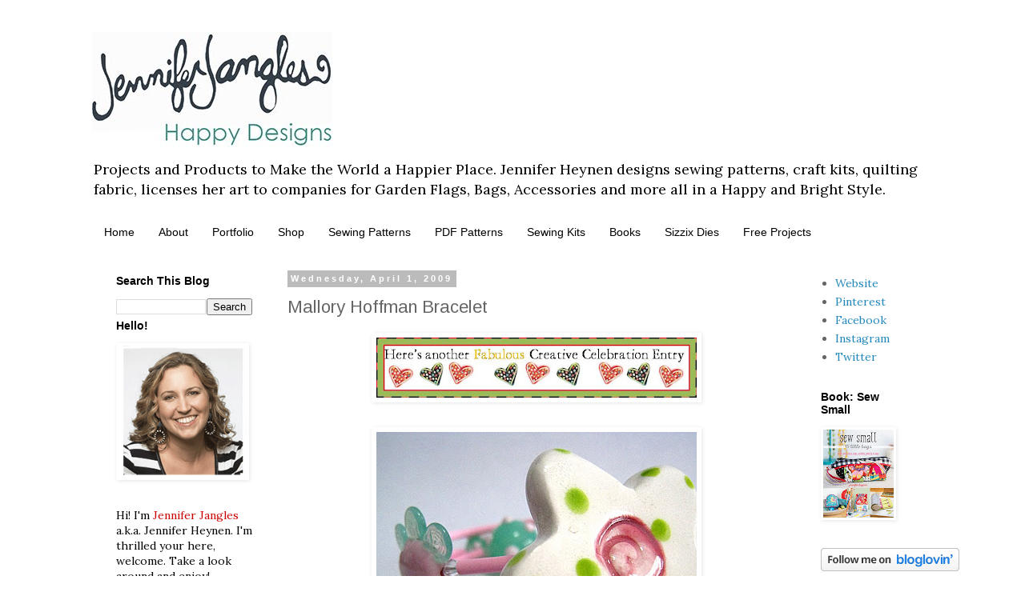

--- FILE ---
content_type: text/html; charset=UTF-8
request_url: https://jenniferjangles.blogspot.com/2009/04/mallory-hoffman-bracelet.html
body_size: 26436
content:
<!DOCTYPE html>
<html class='v2' dir='ltr' xmlns='http://www.w3.org/1999/xhtml' xmlns:b='http://www.google.com/2005/gml/b' xmlns:data='http://www.google.com/2005/gml/data' xmlns:expr='http://www.google.com/2005/gml/expr'>
<meta content='https://blogger.googleusercontent.com/img/b/R29vZ2xl/AVvXsEjrRPfnpKruk2cMCeeOm-Dk2B9wr47sQuhyphenhyphenYbiCaQVzQlaFPMm9db78WWPUNHM1-3M-Z2gBPDD1uTGaukSBEROuNFJ86Pcjvbu_BQxDvecpl56WbQHeyw1aowg6eNJr9a6SA9uWGc5tbmQ/s72-c/CelebrationBanner.jpg' property='og:image'/>
<head>
<link href='https://www.blogger.com/static/v1/widgets/335934321-css_bundle_v2.css' rel='stylesheet' type='text/css'/>
<meta content='IE=EmulateIE7' http-equiv='X-UA-Compatible'/>
<meta content='width=1100' name='viewport'/>
<meta content='text/html; charset=UTF-8' http-equiv='Content-Type'/>
<meta content='blogger' name='generator'/>
<link href='https://jenniferjangles.blogspot.com/favicon.ico' rel='icon' type='image/x-icon'/>
<link href='http://jenniferjangles.blogspot.com/2009/04/mallory-hoffman-bracelet.html' rel='canonical'/>
<link rel="alternate" type="application/atom+xml" title="Jennifer Jangles Blog - Atom" href="https://jenniferjangles.blogspot.com/feeds/posts/default" />
<link rel="alternate" type="application/rss+xml" title="Jennifer Jangles Blog - RSS" href="https://jenniferjangles.blogspot.com/feeds/posts/default?alt=rss" />
<link rel="service.post" type="application/atom+xml" title="Jennifer Jangles Blog - Atom" href="https://www.blogger.com/feeds/4879259012825657378/posts/default" />

<link rel="alternate" type="application/atom+xml" title="Jennifer Jangles Blog - Atom" href="https://jenniferjangles.blogspot.com/feeds/8628916558012332115/comments/default" />
<!--Can't find substitution for tag [blog.ieCssRetrofitLinks]-->
<link href='https://blogger.googleusercontent.com/img/b/R29vZ2xl/AVvXsEjrRPfnpKruk2cMCeeOm-Dk2B9wr47sQuhyphenhyphenYbiCaQVzQlaFPMm9db78WWPUNHM1-3M-Z2gBPDD1uTGaukSBEROuNFJ86Pcjvbu_BQxDvecpl56WbQHeyw1aowg6eNJr9a6SA9uWGc5tbmQ/s400/CelebrationBanner.jpg' rel='image_src'/>
<meta content='http://jenniferjangles.blogspot.com/2009/04/mallory-hoffman-bracelet.html' property='og:url'/>
<meta content='Mallory Hoffman Bracelet' property='og:title'/>
<meta content='Jennifer Heynen designs quilting fabric, happy sewing patterns, makes ceramic beads and jewelry, quilts, sews, crochets, paints ceramics, and more.' property='og:description'/>
<meta content='https://blogger.googleusercontent.com/img/b/R29vZ2xl/AVvXsEjrRPfnpKruk2cMCeeOm-Dk2B9wr47sQuhyphenhyphenYbiCaQVzQlaFPMm9db78WWPUNHM1-3M-Z2gBPDD1uTGaukSBEROuNFJ86Pcjvbu_BQxDvecpl56WbQHeyw1aowg6eNJr9a6SA9uWGc5tbmQ/w1200-h630-p-k-no-nu/CelebrationBanner.jpg' property='og:image'/>
<title>Jennifer Jangles Blog: Mallory Hoffman Bracelet</title>
<style type='text/css'>@font-face{font-family:'Arimo';font-style:normal;font-weight:400;font-display:swap;src:url(//fonts.gstatic.com/s/arimo/v35/P5sfzZCDf9_T_3cV7NCUECyoxNk37cxcDRrBdwcoaaQwpBQ.woff2)format('woff2');unicode-range:U+0460-052F,U+1C80-1C8A,U+20B4,U+2DE0-2DFF,U+A640-A69F,U+FE2E-FE2F;}@font-face{font-family:'Arimo';font-style:normal;font-weight:400;font-display:swap;src:url(//fonts.gstatic.com/s/arimo/v35/P5sfzZCDf9_T_3cV7NCUECyoxNk37cxcBBrBdwcoaaQwpBQ.woff2)format('woff2');unicode-range:U+0301,U+0400-045F,U+0490-0491,U+04B0-04B1,U+2116;}@font-face{font-family:'Arimo';font-style:normal;font-weight:400;font-display:swap;src:url(//fonts.gstatic.com/s/arimo/v35/P5sfzZCDf9_T_3cV7NCUECyoxNk37cxcDBrBdwcoaaQwpBQ.woff2)format('woff2');unicode-range:U+1F00-1FFF;}@font-face{font-family:'Arimo';font-style:normal;font-weight:400;font-display:swap;src:url(//fonts.gstatic.com/s/arimo/v35/P5sfzZCDf9_T_3cV7NCUECyoxNk37cxcAxrBdwcoaaQwpBQ.woff2)format('woff2');unicode-range:U+0370-0377,U+037A-037F,U+0384-038A,U+038C,U+038E-03A1,U+03A3-03FF;}@font-face{font-family:'Arimo';font-style:normal;font-weight:400;font-display:swap;src:url(//fonts.gstatic.com/s/arimo/v35/P5sfzZCDf9_T_3cV7NCUECyoxNk37cxcAhrBdwcoaaQwpBQ.woff2)format('woff2');unicode-range:U+0307-0308,U+0590-05FF,U+200C-2010,U+20AA,U+25CC,U+FB1D-FB4F;}@font-face{font-family:'Arimo';font-style:normal;font-weight:400;font-display:swap;src:url(//fonts.gstatic.com/s/arimo/v35/P5sfzZCDf9_T_3cV7NCUECyoxNk37cxcDxrBdwcoaaQwpBQ.woff2)format('woff2');unicode-range:U+0102-0103,U+0110-0111,U+0128-0129,U+0168-0169,U+01A0-01A1,U+01AF-01B0,U+0300-0301,U+0303-0304,U+0308-0309,U+0323,U+0329,U+1EA0-1EF9,U+20AB;}@font-face{font-family:'Arimo';font-style:normal;font-weight:400;font-display:swap;src:url(//fonts.gstatic.com/s/arimo/v35/P5sfzZCDf9_T_3cV7NCUECyoxNk37cxcDhrBdwcoaaQwpBQ.woff2)format('woff2');unicode-range:U+0100-02BA,U+02BD-02C5,U+02C7-02CC,U+02CE-02D7,U+02DD-02FF,U+0304,U+0308,U+0329,U+1D00-1DBF,U+1E00-1E9F,U+1EF2-1EFF,U+2020,U+20A0-20AB,U+20AD-20C0,U+2113,U+2C60-2C7F,U+A720-A7FF;}@font-face{font-family:'Arimo';font-style:normal;font-weight:400;font-display:swap;src:url(//fonts.gstatic.com/s/arimo/v35/P5sfzZCDf9_T_3cV7NCUECyoxNk37cxcABrBdwcoaaQw.woff2)format('woff2');unicode-range:U+0000-00FF,U+0131,U+0152-0153,U+02BB-02BC,U+02C6,U+02DA,U+02DC,U+0304,U+0308,U+0329,U+2000-206F,U+20AC,U+2122,U+2191,U+2193,U+2212,U+2215,U+FEFF,U+FFFD;}@font-face{font-family:'Lora';font-style:normal;font-weight:400;font-display:swap;src:url(//fonts.gstatic.com/s/lora/v37/0QI6MX1D_JOuGQbT0gvTJPa787weuxJMkq18ndeYxZ2JTg.woff2)format('woff2');unicode-range:U+0460-052F,U+1C80-1C8A,U+20B4,U+2DE0-2DFF,U+A640-A69F,U+FE2E-FE2F;}@font-face{font-family:'Lora';font-style:normal;font-weight:400;font-display:swap;src:url(//fonts.gstatic.com/s/lora/v37/0QI6MX1D_JOuGQbT0gvTJPa787weuxJFkq18ndeYxZ2JTg.woff2)format('woff2');unicode-range:U+0301,U+0400-045F,U+0490-0491,U+04B0-04B1,U+2116;}@font-face{font-family:'Lora';font-style:normal;font-weight:400;font-display:swap;src:url(//fonts.gstatic.com/s/lora/v37/0QI6MX1D_JOuGQbT0gvTJPa787weuxI9kq18ndeYxZ2JTg.woff2)format('woff2');unicode-range:U+0302-0303,U+0305,U+0307-0308,U+0310,U+0312,U+0315,U+031A,U+0326-0327,U+032C,U+032F-0330,U+0332-0333,U+0338,U+033A,U+0346,U+034D,U+0391-03A1,U+03A3-03A9,U+03B1-03C9,U+03D1,U+03D5-03D6,U+03F0-03F1,U+03F4-03F5,U+2016-2017,U+2034-2038,U+203C,U+2040,U+2043,U+2047,U+2050,U+2057,U+205F,U+2070-2071,U+2074-208E,U+2090-209C,U+20D0-20DC,U+20E1,U+20E5-20EF,U+2100-2112,U+2114-2115,U+2117-2121,U+2123-214F,U+2190,U+2192,U+2194-21AE,U+21B0-21E5,U+21F1-21F2,U+21F4-2211,U+2213-2214,U+2216-22FF,U+2308-230B,U+2310,U+2319,U+231C-2321,U+2336-237A,U+237C,U+2395,U+239B-23B7,U+23D0,U+23DC-23E1,U+2474-2475,U+25AF,U+25B3,U+25B7,U+25BD,U+25C1,U+25CA,U+25CC,U+25FB,U+266D-266F,U+27C0-27FF,U+2900-2AFF,U+2B0E-2B11,U+2B30-2B4C,U+2BFE,U+3030,U+FF5B,U+FF5D,U+1D400-1D7FF,U+1EE00-1EEFF;}@font-face{font-family:'Lora';font-style:normal;font-weight:400;font-display:swap;src:url(//fonts.gstatic.com/s/lora/v37/0QI6MX1D_JOuGQbT0gvTJPa787weuxIvkq18ndeYxZ2JTg.woff2)format('woff2');unicode-range:U+0001-000C,U+000E-001F,U+007F-009F,U+20DD-20E0,U+20E2-20E4,U+2150-218F,U+2190,U+2192,U+2194-2199,U+21AF,U+21E6-21F0,U+21F3,U+2218-2219,U+2299,U+22C4-22C6,U+2300-243F,U+2440-244A,U+2460-24FF,U+25A0-27BF,U+2800-28FF,U+2921-2922,U+2981,U+29BF,U+29EB,U+2B00-2BFF,U+4DC0-4DFF,U+FFF9-FFFB,U+10140-1018E,U+10190-1019C,U+101A0,U+101D0-101FD,U+102E0-102FB,U+10E60-10E7E,U+1D2C0-1D2D3,U+1D2E0-1D37F,U+1F000-1F0FF,U+1F100-1F1AD,U+1F1E6-1F1FF,U+1F30D-1F30F,U+1F315,U+1F31C,U+1F31E,U+1F320-1F32C,U+1F336,U+1F378,U+1F37D,U+1F382,U+1F393-1F39F,U+1F3A7-1F3A8,U+1F3AC-1F3AF,U+1F3C2,U+1F3C4-1F3C6,U+1F3CA-1F3CE,U+1F3D4-1F3E0,U+1F3ED,U+1F3F1-1F3F3,U+1F3F5-1F3F7,U+1F408,U+1F415,U+1F41F,U+1F426,U+1F43F,U+1F441-1F442,U+1F444,U+1F446-1F449,U+1F44C-1F44E,U+1F453,U+1F46A,U+1F47D,U+1F4A3,U+1F4B0,U+1F4B3,U+1F4B9,U+1F4BB,U+1F4BF,U+1F4C8-1F4CB,U+1F4D6,U+1F4DA,U+1F4DF,U+1F4E3-1F4E6,U+1F4EA-1F4ED,U+1F4F7,U+1F4F9-1F4FB,U+1F4FD-1F4FE,U+1F503,U+1F507-1F50B,U+1F50D,U+1F512-1F513,U+1F53E-1F54A,U+1F54F-1F5FA,U+1F610,U+1F650-1F67F,U+1F687,U+1F68D,U+1F691,U+1F694,U+1F698,U+1F6AD,U+1F6B2,U+1F6B9-1F6BA,U+1F6BC,U+1F6C6-1F6CF,U+1F6D3-1F6D7,U+1F6E0-1F6EA,U+1F6F0-1F6F3,U+1F6F7-1F6FC,U+1F700-1F7FF,U+1F800-1F80B,U+1F810-1F847,U+1F850-1F859,U+1F860-1F887,U+1F890-1F8AD,U+1F8B0-1F8BB,U+1F8C0-1F8C1,U+1F900-1F90B,U+1F93B,U+1F946,U+1F984,U+1F996,U+1F9E9,U+1FA00-1FA6F,U+1FA70-1FA7C,U+1FA80-1FA89,U+1FA8F-1FAC6,U+1FACE-1FADC,U+1FADF-1FAE9,U+1FAF0-1FAF8,U+1FB00-1FBFF;}@font-face{font-family:'Lora';font-style:normal;font-weight:400;font-display:swap;src:url(//fonts.gstatic.com/s/lora/v37/0QI6MX1D_JOuGQbT0gvTJPa787weuxJOkq18ndeYxZ2JTg.woff2)format('woff2');unicode-range:U+0102-0103,U+0110-0111,U+0128-0129,U+0168-0169,U+01A0-01A1,U+01AF-01B0,U+0300-0301,U+0303-0304,U+0308-0309,U+0323,U+0329,U+1EA0-1EF9,U+20AB;}@font-face{font-family:'Lora';font-style:normal;font-weight:400;font-display:swap;src:url(//fonts.gstatic.com/s/lora/v37/0QI6MX1D_JOuGQbT0gvTJPa787weuxJPkq18ndeYxZ2JTg.woff2)format('woff2');unicode-range:U+0100-02BA,U+02BD-02C5,U+02C7-02CC,U+02CE-02D7,U+02DD-02FF,U+0304,U+0308,U+0329,U+1D00-1DBF,U+1E00-1E9F,U+1EF2-1EFF,U+2020,U+20A0-20AB,U+20AD-20C0,U+2113,U+2C60-2C7F,U+A720-A7FF;}@font-face{font-family:'Lora';font-style:normal;font-weight:400;font-display:swap;src:url(//fonts.gstatic.com/s/lora/v37/0QI6MX1D_JOuGQbT0gvTJPa787weuxJBkq18ndeYxZ0.woff2)format('woff2');unicode-range:U+0000-00FF,U+0131,U+0152-0153,U+02BB-02BC,U+02C6,U+02DA,U+02DC,U+0304,U+0308,U+0329,U+2000-206F,U+20AC,U+2122,U+2191,U+2193,U+2212,U+2215,U+FEFF,U+FFFD;}</style>
<style id='page-skin-1' type='text/css'><!--
/*
-----------------------------------------------
Blogger Template Style
Name:     Simple
Designer: Blogger
URL:      www.blogger.com
----------------------------------------------- */
/* Content
----------------------------------------------- */
body {
font: normal normal 14px Lora;
color: #666666;
background: #ffffff none repeat scroll top left;
padding: 0 0 0 0;
}
html body .region-inner {
min-width: 0;
max-width: 100%;
width: auto;
}
h2 {
font-size: 22px;
}
a:link {
text-decoration:none;
color: #2288bb;
}
a:visited {
text-decoration:none;
color: #888888;
}
a:hover {
text-decoration:underline;
color: #33aaff;
}
.body-fauxcolumn-outer .fauxcolumn-inner {
background: transparent none repeat scroll top left;
_background-image: none;
}
.body-fauxcolumn-outer .cap-top {
position: absolute;
z-index: 1;
height: 400px;
width: 100%;
}
.body-fauxcolumn-outer .cap-top .cap-left {
width: 100%;
background: transparent none repeat-x scroll top left;
_background-image: none;
}
.content-outer {
-moz-box-shadow: 0 0 0 rgba(0, 0, 0, .15);
-webkit-box-shadow: 0 0 0 rgba(0, 0, 0, .15);
-goog-ms-box-shadow: 0 0 0 #333333;
box-shadow: 0 0 0 rgba(0, 0, 0, .15);
margin-bottom: 1px;
}
.content-inner {
padding: 10px 40px;
}
.content-inner {
background-color: #ffffff;
}
/* Header
----------------------------------------------- */
.header-outer {
background: transparent none repeat-x scroll 0 -400px;
_background-image: none;
}
.Header h1 {
font: normal normal 30px 'Trebuchet MS',Trebuchet,Verdana,sans-serif;
color: #000000;
text-shadow: 0 0 0 rgba(0, 0, 0, .2);
}
.Header h1 a {
color: #000000;
}
.Header .description {
font-size: 18px;
color: #000000;
}
.header-inner .Header .titlewrapper {
padding: 22px 0;
}
.header-inner .Header .descriptionwrapper {
padding: 0 0;
}
/* Tabs
----------------------------------------------- */
.tabs-inner .section:first-child {
border-top: 0 solid transparent;
}
.tabs-inner .section:first-child ul {
margin-top: -1px;
border-top: 1px solid transparent;
border-left: 1px solid transparent;
border-right: 1px solid transparent;
}
.tabs-inner .widget ul {
background: transparent none repeat-x scroll 0 -800px;
_background-image: none;
border-bottom: 1px solid transparent;
margin-top: 0;
margin-left: -30px;
margin-right: -30px;
}
.tabs-inner .widget li a {
display: inline-block;
padding: .6em 1em;
font: normal normal 14px 'Trebuchet MS', Trebuchet, Verdana, sans-serif;
color: #000000;
border-left: 1px solid #ffffff;
border-right: 1px solid transparent;
}
.tabs-inner .widget li:first-child a {
border-left: none;
}
.tabs-inner .widget li.selected a, .tabs-inner .widget li a:hover {
color: #000000;
background-color: #eeeeee;
text-decoration: none;
}
/* Columns
----------------------------------------------- */
.main-outer {
border-top: 0 solid transparent;
}
.fauxcolumn-left-outer .fauxcolumn-inner {
border-right: 1px solid transparent;
}
.fauxcolumn-right-outer .fauxcolumn-inner {
border-left: 1px solid transparent;
}
/* Headings
----------------------------------------------- */
div.widget > h2,
div.widget h2.title {
margin: 0 0 1em 0;
font: normal bold 14px 'Trebuchet MS',Trebuchet,Verdana,sans-serif;
color: #000000;
}
/* Widgets
----------------------------------------------- */
.widget .zippy {
color: #999999;
text-shadow: 2px 2px 1px rgba(0, 0, 0, .1);
}
.widget .popular-posts ul {
list-style: none;
}
/* Posts
----------------------------------------------- */
h2.date-header {
font: normal bold 11px Arial, Tahoma, Helvetica, FreeSans, sans-serif;
}
.date-header span {
background-color: #bbbbbb;
color: #ffffff;
padding: 0.4em;
letter-spacing: 3px;
margin: inherit;
}
.main-inner {
padding-top: 35px;
padding-bottom: 65px;
}
.main-inner .column-center-inner {
padding: 0 0;
}
.main-inner .column-center-inner .section {
margin: 0 1em;
}
.post {
margin: 0 0 45px 0;
}
h3.post-title, .comments h4 {
font: normal normal 22px Arimo;
margin: .75em 0 0;
}
.post-body {
font-size: 110%;
line-height: 1.4;
position: relative;
}
.post-body img, .post-body .tr-caption-container, .Profile img, .Image img,
.BlogList .item-thumbnail img {
padding: 2px;
background: transparent;
border: 1px solid transparent;
-moz-box-shadow: 1px 1px 5px rgba(0, 0, 0, .1);
-webkit-box-shadow: 1px 1px 5px rgba(0, 0, 0, .1);
box-shadow: 1px 1px 5px rgba(0, 0, 0, .1);
}
.post-body img, .post-body .tr-caption-container {
padding: 5px;
}
.post-body .tr-caption-container {
color: #666666;
}
.post-body .tr-caption-container img {
padding: 0;
background: transparent;
border: none;
-moz-box-shadow: 0 0 0 rgba(0, 0, 0, .1);
-webkit-box-shadow: 0 0 0 rgba(0, 0, 0, .1);
box-shadow: 0 0 0 rgba(0, 0, 0, .1);
}
.post-header {
margin: 0 0 1.5em;
line-height: 1.6;
font-size: 90%;
}
.post-footer {
margin: 20px -2px 0;
padding: 5px 10px;
color: #666666;
background-color: #eeeeee;
border-bottom: 1px solid #eeeeee;
line-height: 1.6;
font-size: 90%;
}
#comments .comment-author {
padding-top: 1.5em;
border-top: 1px solid transparent;
background-position: 0 1.5em;
}
#comments .comment-author:first-child {
padding-top: 0;
border-top: none;
}
.avatar-image-container {
margin: .2em 0 0;
}
#comments .avatar-image-container img {
border: 1px solid transparent;
}
/* Comments
----------------------------------------------- */
.comments .comments-content .icon.blog-author {
background-repeat: no-repeat;
background-image: url([data-uri]);
}
.comments .comments-content .loadmore a {
border-top: 1px solid #999999;
border-bottom: 1px solid #999999;
}
.comments .comment-thread.inline-thread {
background-color: #eeeeee;
}
.comments .continue {
border-top: 2px solid #999999;
}
/* Accents
---------------------------------------------- */
.section-columns td.columns-cell {
border-left: 1px solid transparent;
}
.blog-pager {
background: transparent url(//www.blogblog.com/1kt/simple/paging_dot.png) repeat-x scroll top center;
}
.blog-pager-older-link, .home-link,
.blog-pager-newer-link {
background-color: #ffffff;
padding: 5px;
}
.footer-outer {
border-top: 1px dashed #bbbbbb;
}
/* Mobile
----------------------------------------------- */
body.mobile  {
background-size: auto;
}
.mobile .body-fauxcolumn-outer {
background: transparent none repeat scroll top left;
}
.mobile .body-fauxcolumn-outer .cap-top {
background-size: 100% auto;
}
.mobile .content-outer {
-webkit-box-shadow: 0 0 3px rgba(0, 0, 0, .15);
box-shadow: 0 0 3px rgba(0, 0, 0, .15);
}
.mobile .tabs-inner .widget ul {
margin-left: 0;
margin-right: 0;
}
.mobile .post {
margin: 0;
}
.mobile .main-inner .column-center-inner .section {
margin: 0;
}
.mobile .date-header span {
padding: 0.1em 10px;
margin: 0 -10px;
}
.mobile h3.post-title {
margin: 0;
}
.mobile .blog-pager {
background: transparent none no-repeat scroll top center;
}
.mobile .footer-outer {
border-top: none;
}
.mobile .main-inner, .mobile .footer-inner {
background-color: #ffffff;
}
.mobile-index-contents {
color: #666666;
}
.mobile-link-button {
background-color: #2288bb;
}
.mobile-link-button a:link, .mobile-link-button a:visited {
color: #ffffff;
}
.mobile .tabs-inner .section:first-child {
border-top: none;
}
.mobile .tabs-inner .PageList .widget-content {
background-color: #eeeeee;
color: #000000;
border-top: 1px solid transparent;
border-bottom: 1px solid transparent;
}
.mobile .tabs-inner .PageList .widget-content .pagelist-arrow {
border-left: 1px solid transparent;
}
#Image1,#Image15,#Image13,#Image11,#Image9,#Image3,#Image16,#Image14,#Image12,#Image10,#Image7
{
margin-top:-25px !important;
}p
--></style>
<style id='template-skin-1' type='text/css'><!--
body {
min-width: 1130px;
}
.content-outer, .content-fauxcolumn-outer, .region-inner {
min-width: 1130px;
max-width: 1130px;
_width: 1130px;
}
.main-inner .columns {
padding-left: 230px;
padding-right: 170px;
}
.main-inner .fauxcolumn-center-outer {
left: 230px;
right: 170px;
/* IE6 does not respect left and right together */
_width: expression(this.parentNode.offsetWidth -
parseInt("230px") -
parseInt("170px") + 'px');
}
.main-inner .fauxcolumn-left-outer {
width: 230px;
}
.main-inner .fauxcolumn-right-outer {
width: 170px;
}
.main-inner .column-left-outer {
width: 230px;
right: 100%;
margin-left: -230px;
}
.main-inner .column-right-outer {
width: 170px;
margin-right: -170px;
}
#layout {
min-width: 0;
}
#layout .content-outer {
min-width: 0;
width: 800px;
}
#layout .region-inner {
min-width: 0;
width: auto;
}
--></style>
<!--Related Posts with thumbnails Scripts and Styles Start-->
<!-- remove -->
<style type='text/css'>
#related-posts {
float:center;
text-transform:none;
height:100%;
min-height:100%;
padding-top:5px;
padding-left:5px;
}

#related-posts h2{
font-size: 18px;
letter-spacing: 2px;
font-weight: bold;
text-transform: none;
color: #5D5D5D;
font-family: Arial Narrow;
margin-bottom: 0.75em;
margin-top: 0em;
padding-top: 0em;
}
#related-posts a{
border-right: 1px dotted #DDDDDD;
color:#5D5D5D;
}
#related-posts a:hover{
color:black;
background-color:#EDEDEF;
}
</style>
<script type='text/javascript'>
var defaultnoimage="http://jenniferjangles.blogspot.com/-PpjfsStySz0/UF91FE7rxfI/AAAAAAAACl8/092MmUHSFQ0/s1600/no_image.jpg";
var maxresults=5;
var splittercolor="#DDDDDD";
var relatedpoststitle="Related Posts";
</script>
<script src="//helplogger.googlecode.com/svn/trunk/related-posts-with-big-thumbnails.js" type="text/javascript"></script>
<!-- remove -->
<!--Related Posts with thumbnails Scripts and Styles End-->
<meta content='https://blogger.googleusercontent.com/img/b/R29vZ2xl/AVvXsEjrRPfnpKruk2cMCeeOm-Dk2B9wr47sQuhyphenhyphenYbiCaQVzQlaFPMm9db78WWPUNHM1-3M-Z2gBPDD1uTGaukSBEROuNFJ86Pcjvbu_BQxDvecpl56WbQHeyw1aowg6eNJr9a6SA9uWGc5tbmQ/s72-c/CelebrationBanner.jpg' property='og:image'/>
<script>
  (function(i,s,o,g,r,a,m){i['GoogleAnalyticsObject']=r;i[r]=i[r]||function(){
  (i[r].q=i[r].q||[]).push(arguments)},i[r].l=1*new Date();a=s.createElement(o),
  m=s.getElementsByTagName(o)[0];a.async=1;a.src=g;m.parentNode.insertBefore(a,m)
  })(window,document,'script','https://www.google-analytics.com/analytics.js','ga');

  ga('create', 'UA-80163500-1', 'auto');
  ga('send', 'pageview');

</script>
<link href='https://www.blogger.com/dyn-css/authorization.css?targetBlogID=4879259012825657378&amp;zx=dc6b0cf7-2b62-4cd9-866e-c8eef7546f1a' media='none' onload='if(media!=&#39;all&#39;)media=&#39;all&#39;' rel='stylesheet'/><noscript><link href='https://www.blogger.com/dyn-css/authorization.css?targetBlogID=4879259012825657378&amp;zx=dc6b0cf7-2b62-4cd9-866e-c8eef7546f1a' rel='stylesheet'/></noscript>
<meta name='google-adsense-platform-account' content='ca-host-pub-1556223355139109'/>
<meta name='google-adsense-platform-domain' content='blogspot.com'/>

<!-- data-ad-client=ca-pub-8037803966662697 -->

</head>
<body class='loading variant-simplysimple'>
<div class='navbar no-items section' id='navbar'>
</div>
<div class='body-fauxcolumns'>
<div class='fauxcolumn-outer body-fauxcolumn-outer'>
<div class='cap-top'>
<div class='cap-left'></div>
<div class='cap-right'></div>
</div>
<div class='fauxborder-left'>
<div class='fauxborder-right'></div>
<div class='fauxcolumn-inner'>
</div>
</div>
<div class='cap-bottom'>
<div class='cap-left'></div>
<div class='cap-right'></div>
</div>
</div>
</div>
<div class='content'>
<div class='content-fauxcolumns'>
<div class='fauxcolumn-outer content-fauxcolumn-outer'>
<div class='cap-top'>
<div class='cap-left'></div>
<div class='cap-right'></div>
</div>
<div class='fauxborder-left'>
<div class='fauxborder-right'></div>
<div class='fauxcolumn-inner'>
</div>
</div>
<div class='cap-bottom'>
<div class='cap-left'></div>
<div class='cap-right'></div>
</div>
</div>
</div>
<div class='content-outer'>
<div class='content-cap-top cap-top'>
<div class='cap-left'></div>
<div class='cap-right'></div>
</div>
<div class='fauxborder-left content-fauxborder-left'>
<div class='fauxborder-right content-fauxborder-right'></div>
<div class='content-inner'>
<header>
<div class='header-outer'>
<div class='header-cap-top cap-top'>
<div class='cap-left'></div>
<div class='cap-right'></div>
</div>
<div class='fauxborder-left header-fauxborder-left'>
<div class='fauxborder-right header-fauxborder-right'></div>
<div class='region-inner header-inner'>
<div class='header section' id='header'><div class='widget Header' data-version='1' id='Header1'>
<div id='header-inner'>
<a href='https://jenniferjangles.blogspot.com/' style='display: block'>
<img alt='Jennifer Jangles Blog' height='150px; ' id='Header1_headerimg' src='https://blogger.googleusercontent.com/img/b/R29vZ2xl/AVvXsEiyax4zt8kuuZsDUqifBwJJzoqRPZUiO83TTm-1ju9pklj-7KgvOaiq6ymkFJlObzQVhO_bJt6faScP9XbhxftqkxbDAybpOtwkPcOJ4PPDPyfJy3R6V5xw0g4LZVZ8f5thiWQfTRmTzEVS/s1600-r/ShopifyLogo.jpg' style='display: block' width='300px; '/>
</a>
<div class='descriptionwrapper'>
<p class='description'><span>Projects and Products to Make the World a Happier Place. Jennifer Heynen designs sewing patterns, craft kits, quilting fabric, licenses her art to companies for Garden Flags, Bags, Accessories and more all in a Happy and Bright Style.</span></p>
</div>
</div>
</div></div>
</div>
</div>
<div class='header-cap-bottom cap-bottom'>
<div class='cap-left'></div>
<div class='cap-right'></div>
</div>
</div>
</header>
<div class='tabs-outer'>
<div class='tabs-cap-top cap-top'>
<div class='cap-left'></div>
<div class='cap-right'></div>
</div>
<div class='fauxborder-left tabs-fauxborder-left'>
<div class='fauxborder-right tabs-fauxborder-right'></div>
<div class='region-inner tabs-inner'>
<div class='tabs section' id='crosscol'><div class='widget LinkList' data-version='1' id='LinkList3'>
<h2>Jennifer Jangles</h2>
<div class='widget-content'>
<ul>
<li><a href='http://jenniferjangles.com/'>Home</a></li>
<li><a href='http://jenniferjangles.com/pages/about'>About</a></li>
<li><a href='http://jenniferjangles.com/pages/licensing-partners'>Portfolio</a></li>
<li><a href='http://jenniferjangles.com/collections'>Shop</a></li>
<li><a href='http://jenniferjangles.com/collections/sewing-patterns'>Sewing Patterns</a></li>
<li><a href='http://jenniferjangles.com/collections/pdf-sewing-patterns'>PDF Patterns</a></li>
<li><a href='http://jenniferjangles.com/collections/sewing-kits'>Sewing Kits</a></li>
<li><a href='https://jenniferjangles.com/pages/books'>Books</a></li>
<li><a href='https://jenniferjangles.com/pages/sizzix-dies'>Sizzix Dies</a></li>
<li><a href='https://jenniferjangles.com/pages/tutorials-2'>Free Projects</a></li>
</ul>
<div class='clear'></div>
</div>
</div></div>
<div class='tabs no-items section' id='crosscol-overflow'></div>
</div>
</div>
<div class='tabs-cap-bottom cap-bottom'>
<div class='cap-left'></div>
<div class='cap-right'></div>
</div>
</div>
<div class='main-outer'>
<div class='main-cap-top cap-top'>
<div class='cap-left'></div>
<div class='cap-right'></div>
</div>
<div class='fauxborder-left main-fauxborder-left'>
<div class='fauxborder-right main-fauxborder-right'></div>
<div class='region-inner main-inner'>
<div class='columns fauxcolumns'>
<div class='fauxcolumn-outer fauxcolumn-center-outer'>
<div class='cap-top'>
<div class='cap-left'></div>
<div class='cap-right'></div>
</div>
<div class='fauxborder-left'>
<div class='fauxborder-right'></div>
<div class='fauxcolumn-inner'>
</div>
</div>
<div class='cap-bottom'>
<div class='cap-left'></div>
<div class='cap-right'></div>
</div>
</div>
<div class='fauxcolumn-outer fauxcolumn-left-outer'>
<div class='cap-top'>
<div class='cap-left'></div>
<div class='cap-right'></div>
</div>
<div class='fauxborder-left'>
<div class='fauxborder-right'></div>
<div class='fauxcolumn-inner'>
</div>
</div>
<div class='cap-bottom'>
<div class='cap-left'></div>
<div class='cap-right'></div>
</div>
</div>
<div class='fauxcolumn-outer fauxcolumn-right-outer'>
<div class='cap-top'>
<div class='cap-left'></div>
<div class='cap-right'></div>
</div>
<div class='fauxborder-left'>
<div class='fauxborder-right'></div>
<div class='fauxcolumn-inner'>
</div>
</div>
<div class='cap-bottom'>
<div class='cap-left'></div>
<div class='cap-right'></div>
</div>
</div>
<!-- corrects IE6 width calculation -->
<div class='columns-inner'>
<div class='column-center-outer'>
<div class='column-center-inner'>
<div class='main section' id='main'><div class='widget Blog' data-version='1' id='Blog1'>
<div class='blog-posts hfeed'>

          <div class="date-outer">
        
<h2 class='date-header'><span>Wednesday, April 1, 2009</span></h2>

          <div class="date-posts">
        
<div class='post-outer'>
<div class='post hentry' itemprop='blogPost' itemscope='itemscope' itemtype='http://schema.org/BlogPosting'>
<meta content='https://blogger.googleusercontent.com/img/b/R29vZ2xl/AVvXsEjrRPfnpKruk2cMCeeOm-Dk2B9wr47sQuhyphenhyphenYbiCaQVzQlaFPMm9db78WWPUNHM1-3M-Z2gBPDD1uTGaukSBEROuNFJ86Pcjvbu_BQxDvecpl56WbQHeyw1aowg6eNJr9a6SA9uWGc5tbmQ/s400/CelebrationBanner.jpg' itemprop='image_url'/>
<meta content='4879259012825657378' itemprop='blogId'/>
<meta content='8628916558012332115' itemprop='postId'/>
<a name='8628916558012332115'></a>
<h3 class='post-title entry-title' itemprop='name'>
Mallory Hoffman Bracelet
</h3>
<div class='post-header'>
<div class='post-header-line-1'></div>
</div>
<div class='post-body entry-content' id='post-body-8628916558012332115' itemprop='description articleBody'>
<a href="https://blogger.googleusercontent.com/img/b/R29vZ2xl/AVvXsEjrRPfnpKruk2cMCeeOm-Dk2B9wr47sQuhyphenhyphenYbiCaQVzQlaFPMm9db78WWPUNHM1-3M-Z2gBPDD1uTGaukSBEROuNFJ86Pcjvbu_BQxDvecpl56WbQHeyw1aowg6eNJr9a6SA9uWGc5tbmQ/s1600-h/CelebrationBanner.jpg" onblur="try {parent.deselectBloggerImageGracefully();} catch(e) {}"><img alt="" border="0" id="BLOGGER_PHOTO_ID_5319755795158985234" src="https://blogger.googleusercontent.com/img/b/R29vZ2xl/AVvXsEjrRPfnpKruk2cMCeeOm-Dk2B9wr47sQuhyphenhyphenYbiCaQVzQlaFPMm9db78WWPUNHM1-3M-Z2gBPDD1uTGaukSBEROuNFJ86Pcjvbu_BQxDvecpl56WbQHeyw1aowg6eNJr9a6SA9uWGc5tbmQ/s400/CelebrationBanner.jpg" style="margin: 0px auto 10px; display: block; text-align: center; cursor: pointer; width: 400px; height: 75px;" /></a><br /><a href="https://blogger.googleusercontent.com/img/b/R29vZ2xl/AVvXsEiJHsp0NQ10xkX5M0g59anpP6PLteGNyLTIhyLk4P4TtVPuRHcc_lXjJyhC3vOesBzKXuWDtlKxd3XGw1ymSdGe2SPuNx9nvugKxSwRvCT4nipKo3zyrV3cYAIC_gWswJi0HsF8ICIWZJE/s1600-h/MalloryBracelet.jpg" onblur="try {parent.deselectBloggerImageGracefully();} catch(e) {}"><img alt="" border="0" id="BLOGGER_PHOTO_ID_5319058591891950226" src="https://blogger.googleusercontent.com/img/b/R29vZ2xl/AVvXsEiJHsp0NQ10xkX5M0g59anpP6PLteGNyLTIhyLk4P4TtVPuRHcc_lXjJyhC3vOesBzKXuWDtlKxd3XGw1ymSdGe2SPuNx9nvugKxSwRvCT4nipKo3zyrV3cYAIC_gWswJi0HsF8ICIWZJE/s400/MalloryBracelet.jpg" style="margin: 0px auto 10px; display: block; text-align: center; cursor: pointer; width: 400px; height: 400px;" /></a><br /><p>         Mallory Hoffman<br /></p><span style="color:#888888;">My Etsy: <a href="http://rosebud101.etsy.com/" target="_blank">http://rosebud101.etsy.com</a><br />My Blog:          <a href="http://rosebud101-fortheloveofbeads.blogspot.com/" target="_blank">http://rosebud101-<wbr>fortheloveofbeads.blogspot.com</a><br />My Artfire:          <a href="http://rosebud101.artfire.com/" target="_blank">http://rosebud101.artfire.com</a></span><p>         <a href="http://rosebud101.1000markets.com/" target="_blank">http://rosebud101.1000Markets.<wbr>com</a></p><p>         Materials used:       </p>       <p>         Silver plated memory wire       </p>       <p> 1 Jangles <a href="http://www.jangles.net/Merchant2/merchant.mv?Screen=PROD&amp;Product_Code=LG-FL&amp;Category_Code=CR&amp;Product_Count=5">Flower bead       </a></p>       <p>         My handmade lampwork beads       </p>       <p>         Swarovsky crystals       </p>       <p>         Flexible Bugle Beads from <a href="http://myelements.etsy.com/" target="_blank">http://myelements.etsy.com</a>       </p>       <p>         Silver plated head pins       </p>       <p>         History of the bracelet:       </p>       <p>         I love pink! This bracelet is pink! You have to love pink to wear it,          and I will wear it often. I used a combination of pink flexible bugle          beads, Jangles beads, and my handmade lampwork beads. I love this          bracelet, and I know I will wear it frequently.       </p><p><a href="http://rosebud101.1000markets.com/" target="_blank"><br /></a>       </p>
<div style='clear: both;'></div>
</div>
<div class='post-footer'>
<div class='post-footer-line post-footer-line-1'><span class='post-author vcard'>
Posted by
<span class='fn' itemprop='author' itemscope='itemscope' itemtype='http://schema.org/Person'>
<meta content='https://www.blogger.com/profile/11413732164085662539' itemprop='url'/>
<a href='https://www.blogger.com/profile/11413732164085662539' rel='author' title='author profile'>
<span itemprop='name'>JenniferJangles</span>
</a>
</span>
</span>
<span class='post-timestamp'>
at
<meta content='https://jenniferjangles.blogspot.com/2009/04/mallory-hoffman-bracelet.html' itemprop='url'/>
<a class='timestamp-link' href='https://jenniferjangles.blogspot.com/2009/04/mallory-hoffman-bracelet.html' rel='bookmark' title='permanent link'><abbr class='published' itemprop='datePublished' title='2009-04-01T19:45:00-04:00'>7:45:00&#8239;PM</abbr></a>
</span>
<span class='post-comment-link'>
</span>
<span class='post-icons'>
<span class='item-action'>
<a href='https://www.blogger.com/email-post/4879259012825657378/8628916558012332115' title='Email Post'>
<img alt="" class="icon-action" height="13" src="//img1.blogblog.com/img/icon18_email.gif" width="18">
</a>
</span>
<span class='item-control blog-admin pid-1218908847'>
<a href='https://www.blogger.com/post-edit.g?blogID=4879259012825657378&postID=8628916558012332115&from=pencil' title='Edit Post'>
<img alt='' class='icon-action' height='18' src='https://resources.blogblog.com/img/icon18_edit_allbkg.gif' width='18'/>
</a>
</span>
</span>
<div class='post-share-buttons goog-inline-block'>
<a class='goog-inline-block share-button sb-email' href='https://www.blogger.com/share-post.g?blogID=4879259012825657378&postID=8628916558012332115&target=email' target='_blank' title='Email This'><span class='share-button-link-text'>Email This</span></a><a class='goog-inline-block share-button sb-blog' href='https://www.blogger.com/share-post.g?blogID=4879259012825657378&postID=8628916558012332115&target=blog' onclick='window.open(this.href, "_blank", "height=270,width=475"); return false;' target='_blank' title='BlogThis!'><span class='share-button-link-text'>BlogThis!</span></a><a class='goog-inline-block share-button sb-twitter' href='https://www.blogger.com/share-post.g?blogID=4879259012825657378&postID=8628916558012332115&target=twitter' target='_blank' title='Share to X'><span class='share-button-link-text'>Share to X</span></a><a class='goog-inline-block share-button sb-facebook' href='https://www.blogger.com/share-post.g?blogID=4879259012825657378&postID=8628916558012332115&target=facebook' onclick='window.open(this.href, "_blank", "height=430,width=640"); return false;' target='_blank' title='Share to Facebook'><span class='share-button-link-text'>Share to Facebook</span></a><a class='goog-inline-block share-button sb-pinterest' href='https://www.blogger.com/share-post.g?blogID=4879259012825657378&postID=8628916558012332115&target=pinterest' target='_blank' title='Share to Pinterest'><span class='share-button-link-text'>Share to Pinterest</span></a>
</div>
</div>
<div class='post-footer-line post-footer-line-2'><span class='post-labels'>
Labels:
<a href='https://jenniferjangles.blogspot.com/search/label/creative%20celebration' rel='tag'>creative celebration</a>,
<a href='https://jenniferjangles.blogspot.com/search/label/Jewelry' rel='tag'>Jewelry</a>
</span>
</div>
<div class='post-footer-line post-footer-line-3'><span class='post-location'>
</span>
</div>
</div>
</div>
<div class='comments' id='comments'>
<a name='comments'></a>
<h4>10 comments:</h4>
<div class='comments-content'>
<script async='async' src='' type='text/javascript'></script>
<script type='text/javascript'>
    (function() {
      var items = null;
      var msgs = null;
      var config = {};

// <![CDATA[
      var cursor = null;
      if (items && items.length > 0) {
        cursor = parseInt(items[items.length - 1].timestamp) + 1;
      }

      var bodyFromEntry = function(entry) {
        var text = (entry &&
                    ((entry.content && entry.content.$t) ||
                     (entry.summary && entry.summary.$t))) ||
            '';
        if (entry && entry.gd$extendedProperty) {
          for (var k in entry.gd$extendedProperty) {
            if (entry.gd$extendedProperty[k].name == 'blogger.contentRemoved') {
              return '<span class="deleted-comment">' + text + '</span>';
            }
          }
        }
        return text;
      }

      var parse = function(data) {
        cursor = null;
        var comments = [];
        if (data && data.feed && data.feed.entry) {
          for (var i = 0, entry; entry = data.feed.entry[i]; i++) {
            var comment = {};
            // comment ID, parsed out of the original id format
            var id = /blog-(\d+).post-(\d+)/.exec(entry.id.$t);
            comment.id = id ? id[2] : null;
            comment.body = bodyFromEntry(entry);
            comment.timestamp = Date.parse(entry.published.$t) + '';
            if (entry.author && entry.author.constructor === Array) {
              var auth = entry.author[0];
              if (auth) {
                comment.author = {
                  name: (auth.name ? auth.name.$t : undefined),
                  profileUrl: (auth.uri ? auth.uri.$t : undefined),
                  avatarUrl: (auth.gd$image ? auth.gd$image.src : undefined)
                };
              }
            }
            if (entry.link) {
              if (entry.link[2]) {
                comment.link = comment.permalink = entry.link[2].href;
              }
              if (entry.link[3]) {
                var pid = /.*comments\/default\/(\d+)\?.*/.exec(entry.link[3].href);
                if (pid && pid[1]) {
                  comment.parentId = pid[1];
                }
              }
            }
            comment.deleteclass = 'item-control blog-admin';
            if (entry.gd$extendedProperty) {
              for (var k in entry.gd$extendedProperty) {
                if (entry.gd$extendedProperty[k].name == 'blogger.itemClass') {
                  comment.deleteclass += ' ' + entry.gd$extendedProperty[k].value;
                } else if (entry.gd$extendedProperty[k].name == 'blogger.displayTime') {
                  comment.displayTime = entry.gd$extendedProperty[k].value;
                }
              }
            }
            comments.push(comment);
          }
        }
        return comments;
      };

      var paginator = function(callback) {
        if (hasMore()) {
          var url = config.feed + '?alt=json&v=2&orderby=published&reverse=false&max-results=50';
          if (cursor) {
            url += '&published-min=' + new Date(cursor).toISOString();
          }
          window.bloggercomments = function(data) {
            var parsed = parse(data);
            cursor = parsed.length < 50 ? null
                : parseInt(parsed[parsed.length - 1].timestamp) + 1
            callback(parsed);
            window.bloggercomments = null;
          }
          url += '&callback=bloggercomments';
          var script = document.createElement('script');
          script.type = 'text/javascript';
          script.src = url;
          document.getElementsByTagName('head')[0].appendChild(script);
        }
      };
      var hasMore = function() {
        return !!cursor;
      };
      var getMeta = function(key, comment) {
        if ('iswriter' == key) {
          var matches = !!comment.author
              && comment.author.name == config.authorName
              && comment.author.profileUrl == config.authorUrl;
          return matches ? 'true' : '';
        } else if ('deletelink' == key) {
          return config.baseUri + '/comment/delete/'
               + config.blogId + '/' + comment.id;
        } else if ('deleteclass' == key) {
          return comment.deleteclass;
        }
        return '';
      };

      var replybox = null;
      var replyUrlParts = null;
      var replyParent = undefined;

      var onReply = function(commentId, domId) {
        if (replybox == null) {
          // lazily cache replybox, and adjust to suit this style:
          replybox = document.getElementById('comment-editor');
          if (replybox != null) {
            replybox.height = '250px';
            replybox.style.display = 'block';
            replyUrlParts = replybox.src.split('#');
          }
        }
        if (replybox && (commentId !== replyParent)) {
          replybox.src = '';
          document.getElementById(domId).insertBefore(replybox, null);
          replybox.src = replyUrlParts[0]
              + (commentId ? '&parentID=' + commentId : '')
              + '#' + replyUrlParts[1];
          replyParent = commentId;
        }
      };

      var hash = (window.location.hash || '#').substring(1);
      var startThread, targetComment;
      if (/^comment-form_/.test(hash)) {
        startThread = hash.substring('comment-form_'.length);
      } else if (/^c[0-9]+$/.test(hash)) {
        targetComment = hash.substring(1);
      }

      // Configure commenting API:
      var configJso = {
        'maxDepth': config.maxThreadDepth
      };
      var provider = {
        'id': config.postId,
        'data': items,
        'loadNext': paginator,
        'hasMore': hasMore,
        'getMeta': getMeta,
        'onReply': onReply,
        'rendered': true,
        'initComment': targetComment,
        'initReplyThread': startThread,
        'config': configJso,
        'messages': msgs
      };

      var render = function() {
        if (window.goog && window.goog.comments) {
          var holder = document.getElementById('comment-holder');
          window.goog.comments.render(holder, provider);
        }
      };

      // render now, or queue to render when library loads:
      if (window.goog && window.goog.comments) {
        render();
      } else {
        window.goog = window.goog || {};
        window.goog.comments = window.goog.comments || {};
        window.goog.comments.loadQueue = window.goog.comments.loadQueue || [];
        window.goog.comments.loadQueue.push(render);
      }
    })();
// ]]>
  </script>
<div id='comment-holder'>
<div class="comment-thread toplevel-thread"><ol id="top-ra"><li class="comment" id="c75578387621290389"><div class="avatar-image-container"><img src="//blogger.googleusercontent.com/img/b/R29vZ2xl/AVvXsEj5R1EKKc1V_V_p4IfynqOH5s0nOunBJWZp5APzr5HPkHGOUrP2TMG687mW91yqSoWYSpyQlzCQfwIqWXfUk2tYW__vhRa5bl_1yEEODkA2BL0khDdDlydTBE4euDF6UA/s45-c/Tesseract+3.JPG" alt=""/></div><div class="comment-block"><div class="comment-header"><cite class="user"><a href="https://www.blogger.com/profile/06477124103581574051" rel="nofollow">Katie</a></cite><span class="icon user "></span><span class="datetime secondary-text"><a rel="nofollow" href="https://jenniferjangles.blogspot.com/2009/04/mallory-hoffman-bracelet.html?showComment=1238629560000#c75578387621290389">April 1, 2009 at 7:46&#8239;PM</a></span></div><p class="comment-content">Too cute!  I am not always a huge fan of pink, but this is super cute!</p><span class="comment-actions secondary-text"><a class="comment-reply" target="_self" data-comment-id="75578387621290389">Reply</a><span class="item-control blog-admin blog-admin pid-602031201"><a target="_self" href="https://www.blogger.com/comment/delete/4879259012825657378/75578387621290389">Delete</a></span></span></div><div class="comment-replies"><div id="c75578387621290389-rt" class="comment-thread inline-thread hidden"><span class="thread-toggle thread-expanded"><span class="thread-arrow"></span><span class="thread-count"><a target="_self">Replies</a></span></span><ol id="c75578387621290389-ra" class="thread-chrome thread-expanded"><div></div><div id="c75578387621290389-continue" class="continue"><a class="comment-reply" target="_self" data-comment-id="75578387621290389">Reply</a></div></ol></div></div><div class="comment-replybox-single" id="c75578387621290389-ce"></div></li><li class="comment" id="c1454307493934831621"><div class="avatar-image-container"><img src="//1.bp.blogspot.com/_OjE3jKW5aFM/SsPKdQUSRII/AAAAAAAABNA/ROEXIJQDz7k/S45-s35/new%2Bphoto.jpg" alt=""/></div><div class="comment-block"><div class="comment-header"><cite class="user"><a href="https://www.blogger.com/profile/11864619666721794935" rel="nofollow">SueBeads</a></cite><span class="icon user "></span><span class="datetime secondary-text"><a rel="nofollow" href="https://jenniferjangles.blogspot.com/2009/04/mallory-hoffman-bracelet.html?showComment=1238629740000#c1454307493934831621">April 1, 2009 at 7:49&#8239;PM</a></span></div><p class="comment-content">How Cute!</p><span class="comment-actions secondary-text"><a class="comment-reply" target="_self" data-comment-id="1454307493934831621">Reply</a><span class="item-control blog-admin blog-admin pid-1681309616"><a target="_self" href="https://www.blogger.com/comment/delete/4879259012825657378/1454307493934831621">Delete</a></span></span></div><div class="comment-replies"><div id="c1454307493934831621-rt" class="comment-thread inline-thread hidden"><span class="thread-toggle thread-expanded"><span class="thread-arrow"></span><span class="thread-count"><a target="_self">Replies</a></span></span><ol id="c1454307493934831621-ra" class="thread-chrome thread-expanded"><div></div><div id="c1454307493934831621-continue" class="continue"><a class="comment-reply" target="_self" data-comment-id="1454307493934831621">Reply</a></div></ol></div></div><div class="comment-replybox-single" id="c1454307493934831621-ce"></div></li><li class="comment" id="c802114099291779412"><div class="avatar-image-container"><img src="//blogger.googleusercontent.com/img/b/R29vZ2xl/AVvXsEiNo3YWr4LApdpm-OLNFj07PMAhLu0lhKNRjd1xSyheUqQeHLoVMdI8mhNBAO8OFpiEwm1nC2RKchtzxhp4hORQaK3YhhGu7jXad_GtdpRiEvZf3jSgf1exjmcUiBkN32U/s45-c/JenniferJangles.jpg" alt=""/></div><div class="comment-block"><div class="comment-header"><cite class="user"><a href="https://www.blogger.com/profile/11413732164085662539" rel="nofollow">JenniferJangles</a></cite><span class="icon user blog-author"></span><span class="datetime secondary-text"><a rel="nofollow" href="https://jenniferjangles.blogspot.com/2009/04/mallory-hoffman-bracelet.html?showComment=1238629800000#c802114099291779412">April 1, 2009 at 7:50&#8239;PM</a></span></div><p class="comment-content">I love the pink rubber tube beads, they go with the beads so well. Mallory has another necklace coming up later that's really nice too. Stay tuned for it.<br>Jenniefr</p><span class="comment-actions secondary-text"><a class="comment-reply" target="_self" data-comment-id="802114099291779412">Reply</a><span class="item-control blog-admin blog-admin pid-1218908847"><a target="_self" href="https://www.blogger.com/comment/delete/4879259012825657378/802114099291779412">Delete</a></span></span></div><div class="comment-replies"><div id="c802114099291779412-rt" class="comment-thread inline-thread hidden"><span class="thread-toggle thread-expanded"><span class="thread-arrow"></span><span class="thread-count"><a target="_self">Replies</a></span></span><ol id="c802114099291779412-ra" class="thread-chrome thread-expanded"><div></div><div id="c802114099291779412-continue" class="continue"><a class="comment-reply" target="_self" data-comment-id="802114099291779412">Reply</a></div></ol></div></div><div class="comment-replybox-single" id="c802114099291779412-ce"></div></li><li class="comment" id="c4534025019468826324"><div class="avatar-image-container"><img src="//4.bp.blogspot.com/_Uqfo8r1CiIo/SXqF8pqxurI/AAAAAAAABjA/BU87lXZEYGw/S45-s35/500%2BUndercover%2BSpike%2B2.jpg" alt=""/></div><div class="comment-block"><div class="comment-header"><cite class="user"><a href="https://www.blogger.com/profile/04266675372008597168" rel="nofollow">rosebud101</a></cite><span class="icon user "></span><span class="datetime secondary-text"><a rel="nofollow" href="https://jenniferjangles.blogspot.com/2009/04/mallory-hoffman-bracelet.html?showComment=1238630280000#c4534025019468826324">April 1, 2009 at 7:58&#8239;PM</a></span></div><p class="comment-content">Thank you, Jennifer, for featuring me!</p><span class="comment-actions secondary-text"><a class="comment-reply" target="_self" data-comment-id="4534025019468826324">Reply</a><span class="item-control blog-admin blog-admin pid-147129529"><a target="_self" href="https://www.blogger.com/comment/delete/4879259012825657378/4534025019468826324">Delete</a></span></span></div><div class="comment-replies"><div id="c4534025019468826324-rt" class="comment-thread inline-thread hidden"><span class="thread-toggle thread-expanded"><span class="thread-arrow"></span><span class="thread-count"><a target="_self">Replies</a></span></span><ol id="c4534025019468826324-ra" class="thread-chrome thread-expanded"><div></div><div id="c4534025019468826324-continue" class="continue"><a class="comment-reply" target="_self" data-comment-id="4534025019468826324">Reply</a></div></ol></div></div><div class="comment-replybox-single" id="c4534025019468826324-ce"></div></li><li class="comment" id="c5319294370058982353"><div class="avatar-image-container"><img src="//blogger.googleusercontent.com/img/b/R29vZ2xl/AVvXsEiNo3YWr4LApdpm-OLNFj07PMAhLu0lhKNRjd1xSyheUqQeHLoVMdI8mhNBAO8OFpiEwm1nC2RKchtzxhp4hORQaK3YhhGu7jXad_GtdpRiEvZf3jSgf1exjmcUiBkN32U/s45-c/JenniferJangles.jpg" alt=""/></div><div class="comment-block"><div class="comment-header"><cite class="user"><a href="https://www.blogger.com/profile/11413732164085662539" rel="nofollow">JenniferJangles</a></cite><span class="icon user blog-author"></span><span class="datetime secondary-text"><a rel="nofollow" href="https://jenniferjangles.blogspot.com/2009/04/mallory-hoffman-bracelet.html?showComment=1238630460000#c5319294370058982353">April 1, 2009 at 8:01&#8239;PM</a></span></div><p class="comment-content">Mallory, thanks for entering the contest. You do great work.<br>Jennifer</p><span class="comment-actions secondary-text"><a class="comment-reply" target="_self" data-comment-id="5319294370058982353">Reply</a><span class="item-control blog-admin blog-admin pid-1218908847"><a target="_self" href="https://www.blogger.com/comment/delete/4879259012825657378/5319294370058982353">Delete</a></span></span></div><div class="comment-replies"><div id="c5319294370058982353-rt" class="comment-thread inline-thread hidden"><span class="thread-toggle thread-expanded"><span class="thread-arrow"></span><span class="thread-count"><a target="_self">Replies</a></span></span><ol id="c5319294370058982353-ra" class="thread-chrome thread-expanded"><div></div><div id="c5319294370058982353-continue" class="continue"><a class="comment-reply" target="_self" data-comment-id="5319294370058982353">Reply</a></div></ol></div></div><div class="comment-replybox-single" id="c5319294370058982353-ce"></div></li><li class="comment" id="c5573211580997621163"><div class="avatar-image-container"><img src="//www.blogger.com/img/blogger_logo_round_35.png" alt=""/></div><div class="comment-block"><div class="comment-header"><cite class="user"><a href="https://www.blogger.com/profile/03452367371454408304" rel="nofollow">dbeck2151</a></cite><span class="icon user "></span><span class="datetime secondary-text"><a rel="nofollow" href="https://jenniferjangles.blogspot.com/2009/04/mallory-hoffman-bracelet.html?showComment=1238630700000#c5573211580997621163">April 1, 2009 at 8:05&#8239;PM</a></span></div><p class="comment-content">this is a winner to me--i love it</p><span class="comment-actions secondary-text"><a class="comment-reply" target="_self" data-comment-id="5573211580997621163">Reply</a><span class="item-control blog-admin blog-admin pid-29799196"><a target="_self" href="https://www.blogger.com/comment/delete/4879259012825657378/5573211580997621163">Delete</a></span></span></div><div class="comment-replies"><div id="c5573211580997621163-rt" class="comment-thread inline-thread hidden"><span class="thread-toggle thread-expanded"><span class="thread-arrow"></span><span class="thread-count"><a target="_self">Replies</a></span></span><ol id="c5573211580997621163-ra" class="thread-chrome thread-expanded"><div></div><div id="c5573211580997621163-continue" class="continue"><a class="comment-reply" target="_self" data-comment-id="5573211580997621163">Reply</a></div></ol></div></div><div class="comment-replybox-single" id="c5573211580997621163-ce"></div></li><li class="comment" id="c3136353416350211642"><div class="avatar-image-container"><img src="//blogger.googleusercontent.com/img/b/R29vZ2xl/AVvXsEgEkISf6tnIAqlZ78Ze_YSRNzSb_bHjhqWWIbmPODPZ8-I1Kwz9LSFYS2AGV0MFjd6MWiYxI4asm3TKZOtTxgu-HbhFEe2ZdOTN8zGGxRbQl-8yRbocJYH2mMqEYHLtTA/s45-c/*" alt=""/></div><div class="comment-block"><div class="comment-header"><cite class="user"><a href="https://www.blogger.com/profile/05152008716680160516" rel="nofollow">Deb</a></cite><span class="icon user "></span><span class="datetime secondary-text"><a rel="nofollow" href="https://jenniferjangles.blogspot.com/2009/04/mallory-hoffman-bracelet.html?showComment=1238633640000#c3136353416350211642">April 1, 2009 at 8:54&#8239;PM</a></span></div><p class="comment-content">Oh do I detect a possible winner? - This is wonderful Mallory, so you! I love it!<br><br>What a super nice person Jennifer is to run this competition :o)</p><span class="comment-actions secondary-text"><a class="comment-reply" target="_self" data-comment-id="3136353416350211642">Reply</a><span class="item-control blog-admin blog-admin pid-610628514"><a target="_self" href="https://www.blogger.com/comment/delete/4879259012825657378/3136353416350211642">Delete</a></span></span></div><div class="comment-replies"><div id="c3136353416350211642-rt" class="comment-thread inline-thread hidden"><span class="thread-toggle thread-expanded"><span class="thread-arrow"></span><span class="thread-count"><a target="_self">Replies</a></span></span><ol id="c3136353416350211642-ra" class="thread-chrome thread-expanded"><div></div><div id="c3136353416350211642-continue" class="continue"><a class="comment-reply" target="_self" data-comment-id="3136353416350211642">Reply</a></div></ol></div></div><div class="comment-replybox-single" id="c3136353416350211642-ce"></div></li><li class="comment" id="c4854699851369346107"><div class="avatar-image-container"><img src="//4.bp.blogspot.com/--1THIZnU_i4/UQ_aG5-HHiI/AAAAAAAAHnE/pi-YaPz9d9E/s35/newheadshot_jan13.jpg" alt=""/></div><div class="comment-block"><div class="comment-header"><cite class="user"><a href="https://www.blogger.com/profile/12771359288546654791" rel="nofollow">TesoriTrovati</a></cite><span class="icon user "></span><span class="datetime secondary-text"><a rel="nofollow" href="https://jenniferjangles.blogspot.com/2009/04/mallory-hoffman-bracelet.html?showComment=1238634720000#c4854699851369346107">April 1, 2009 at 9:12&#8239;PM</a></span></div><p class="comment-content">Mallory-<br>How very sweet. My daughter has her eye on this for Easter...I wonder if the Easter bunny can whip one up in time? <br>Enjoy the day!<br>Erin</p><span class="comment-actions secondary-text"><a class="comment-reply" target="_self" data-comment-id="4854699851369346107">Reply</a><span class="item-control blog-admin blog-admin pid-1893016096"><a target="_self" href="https://www.blogger.com/comment/delete/4879259012825657378/4854699851369346107">Delete</a></span></span></div><div class="comment-replies"><div id="c4854699851369346107-rt" class="comment-thread inline-thread hidden"><span class="thread-toggle thread-expanded"><span class="thread-arrow"></span><span class="thread-count"><a target="_self">Replies</a></span></span><ol id="c4854699851369346107-ra" class="thread-chrome thread-expanded"><div></div><div id="c4854699851369346107-continue" class="continue"><a class="comment-reply" target="_self" data-comment-id="4854699851369346107">Reply</a></div></ol></div></div><div class="comment-replybox-single" id="c4854699851369346107-ce"></div></li><li class="comment" id="c7290029387064374286"><div class="avatar-image-container"><img src="//blogger.googleusercontent.com/img/b/R29vZ2xl/AVvXsEjB7zHX-jevJ8Dh1yRu1akiHeVn2XlLW4qb0oKhomBSshoqDuiOPnVIlA4_Rhrh7JH4kF8NS3xdIk63VhJPNquwhmV_5w5AiojvhVfGiCqkABN5gxQl6jDhi0taB1bYbQ/s45-c/DSC03513.JPG" alt=""/></div><div class="comment-block"><div class="comment-header"><cite class="user"><a href="https://www.blogger.com/profile/15026680658777318034" rel="nofollow">Paula</a></cite><span class="icon user "></span><span class="datetime secondary-text"><a rel="nofollow" href="https://jenniferjangles.blogspot.com/2009/04/mallory-hoffman-bracelet.html?showComment=1238635860000#c7290029387064374286">April 1, 2009 at 9:31&#8239;PM</a></span></div><p class="comment-content">Mallory, fun bracelet, love it!!</p><span class="comment-actions secondary-text"><a class="comment-reply" target="_self" data-comment-id="7290029387064374286">Reply</a><span class="item-control blog-admin blog-admin pid-2061278100"><a target="_self" href="https://www.blogger.com/comment/delete/4879259012825657378/7290029387064374286">Delete</a></span></span></div><div class="comment-replies"><div id="c7290029387064374286-rt" class="comment-thread inline-thread hidden"><span class="thread-toggle thread-expanded"><span class="thread-arrow"></span><span class="thread-count"><a target="_self">Replies</a></span></span><ol id="c7290029387064374286-ra" class="thread-chrome thread-expanded"><div></div><div id="c7290029387064374286-continue" class="continue"><a class="comment-reply" target="_self" data-comment-id="7290029387064374286">Reply</a></div></ol></div></div><div class="comment-replybox-single" id="c7290029387064374286-ce"></div></li><li class="comment" id="c3887975248941552565"><div class="avatar-image-container"><img src="//blogger.googleusercontent.com/img/b/R29vZ2xl/AVvXsEjq3cJDsEtVbFiThRNcklvZ5RBukic7pcvOOQLGjYlXhYWA1UuyCD1G4rYqeHg1G-4Ctkg668F4jgdzqBoDMewoUjw76AHyd6QLZybZFSC4-YEud8TobMdKGmvs-IGL8g/s45-c/MeAvatar.jpg" alt=""/></div><div class="comment-block"><div class="comment-header"><cite class="user"><a href="https://www.blogger.com/profile/15670464320793114945" rel="nofollow">Maggie</a></cite><span class="icon user "></span><span class="datetime secondary-text"><a rel="nofollow" href="https://jenniferjangles.blogspot.com/2009/04/mallory-hoffman-bracelet.html?showComment=1238684940000#c3887975248941552565">April 2, 2009 at 11:09&#8239;AM</a></span></div><p class="comment-content">Mallory, You know how I feel about pink! Love this bracelet and I'm wondering how it would look on my wrist.<br><br>Jennifer, Love your beads!</p><span class="comment-actions secondary-text"><a class="comment-reply" target="_self" data-comment-id="3887975248941552565">Reply</a><span class="item-control blog-admin blog-admin pid-1239585206"><a target="_self" href="https://www.blogger.com/comment/delete/4879259012825657378/3887975248941552565">Delete</a></span></span></div><div class="comment-replies"><div id="c3887975248941552565-rt" class="comment-thread inline-thread hidden"><span class="thread-toggle thread-expanded"><span class="thread-arrow"></span><span class="thread-count"><a target="_self">Replies</a></span></span><ol id="c3887975248941552565-ra" class="thread-chrome thread-expanded"><div></div><div id="c3887975248941552565-continue" class="continue"><a class="comment-reply" target="_self" data-comment-id="3887975248941552565">Reply</a></div></ol></div></div><div class="comment-replybox-single" id="c3887975248941552565-ce"></div></li></ol><div id="top-continue" class="continue"><a class="comment-reply" target="_self">Add comment</a></div><div class="comment-replybox-thread" id="top-ce"></div><div class="loadmore hidden" data-post-id="8628916558012332115"><a target="_self">Load more...</a></div></div>
</div>
</div>
<p class='comment-footer'>
<div class='comment-form'>
<a name='comment-form'></a>
<p>
</p>
<p>Note: Only a member of this blog may post a comment.</p>
<a href='https://www.blogger.com/comment/frame/4879259012825657378?po=8628916558012332115&hl=en&saa=85391&origin=https://jenniferjangles.blogspot.com' id='comment-editor-src'></a>
<iframe allowtransparency='true' class='blogger-iframe-colorize blogger-comment-from-post' frameborder='0' height='410px' id='comment-editor' name='comment-editor' src='' width='100%'></iframe>
<script src='https://www.blogger.com/static/v1/jsbin/2830521187-comment_from_post_iframe.js' type='text/javascript'></script>
<script type='text/javascript'>
      BLOG_CMT_createIframe('https://www.blogger.com/rpc_relay.html');
    </script>
</div>
</p>
<div id='backlinks-container'>
<div id='Blog1_backlinks-container'>
</div>
</div>
</div>
</div>
<div class='inline-ad'>
<script async src="//pagead2.googlesyndication.com/pagead/js/adsbygoogle.js"></script>
<!-- jenniferjangles_main_Blog1_1x1_as -->
<ins class="adsbygoogle"
     style="display:block"
     data-ad-client="ca-pub-8037803966662697"
     data-ad-host="ca-host-pub-1556223355139109"
     data-ad-host-channel="L0007"
     data-ad-slot="3708296767"
     data-ad-format="auto"></ins>
<script>
(adsbygoogle = window.adsbygoogle || []).push({});
</script>
</div>

        </div></div>
      
</div>
<div class='blog-pager' id='blog-pager'>
<span id='blog-pager-newer-link'>
<a class='blog-pager-newer-link' href='https://jenniferjangles.blogspot.com/2009/04/mary-heuer.html' id='Blog1_blog-pager-newer-link' title='Newer Post'>Newer Post</a>
</span>
<span id='blog-pager-older-link'>
<a class='blog-pager-older-link' href='https://jenniferjangles.blogspot.com/2009/04/elizabeth-del-monte-bracelet.html' id='Blog1_blog-pager-older-link' title='Older Post'>Older Post</a>
</span>
<a class='home-link' href='https://jenniferjangles.blogspot.com/'>Home</a>
</div>
<div class='clear'></div>
<div class='post-feeds'>
<div class='feed-links'>
Subscribe to:
<a class='feed-link' href='https://jenniferjangles.blogspot.com/feeds/8628916558012332115/comments/default' target='_blank' type='application/atom+xml'>Post Comments (Atom)</a>
</div>
</div>
</div></div>
</div>
</div>
<div class='column-left-outer'>
<div class='column-left-inner'>
<aside>
<div class='sidebar section' id='sidebar-left-1'><div class='widget BlogSearch' data-version='1' id='BlogSearch1'>
<h2 class='title'>Search This Blog</h2>
<div class='widget-content'>
<div id='BlogSearch1_form'>
<form action='https://jenniferjangles.blogspot.com/search' class='gsc-search-box' target='_top'>
<table cellpadding='0' cellspacing='0' class='gsc-search-box'>
<tbody>
<tr>
<td class='gsc-input'>
<input autocomplete='off' class='gsc-input' name='q' size='10' title='search' type='text' value=''/>
</td>
<td class='gsc-search-button'>
<input class='gsc-search-button' title='search' type='submit' value='Search'/>
</td>
</tr>
</tbody>
</table>
</form>
</div>
</div>
<div class='clear'></div>
</div><div class='widget Image' data-version='1' id='Image1'>
<h2>Hello!</h2>
<div class='widget-content'>
<a href='http://jenniferjangles.blogspot.com/p/about-me.html'>
<img alt='Hello!' height='165' id='Image1_img' src='https://blogger.googleusercontent.com/img/b/R29vZ2xl/AVvXsEi54v_7WXd8l_lSzect4F_IQTUEzhCFHRH12Lt1mwm-oMJD0Yryq2-BEpKD3BWwaCdhrKxH5JJkBStEF4KBmcl1CMC8rF7KmDGwC21hMEfE-Uqs9W5ymkTwJzmUgiUETkbpWm2v6ybsWsH_/s1600/JenniferHeynen.png' width='160'/>
</a>
<br/>
</div>
<div class='clear'></div>
</div><div class='widget Text' data-version='1' id='Text1'>
<div class='widget-content'>
<div><span =""   style="font-size:100%;color:black;">Hi! I'm</span><a href="http://www.jangles.net/" style="font-size: 100%;"><span =""  style="color:#cc0000;"> Jennifer Jangles</span></a><span =""   style="font-size:100%;color:black;"> a.k.a. Jennifer Heynen. I'm thrilled your here, welcome. Take a look around and enjoy! </span></div>
</div>
<div class='clear'></div>
</div><div class='widget AdSense' data-version='1' id='AdSense1'>
<div class='widget-content'>
<script async src="//pagead2.googlesyndication.com/pagead/js/adsbygoogle.js"></script>
<!-- jenniferjangles_sidebar-left-1_AdSense1_1x1_as -->
<ins class="adsbygoogle"
     style="display:block"
     data-ad-client="ca-pub-8037803966662697"
     data-ad-host="ca-host-pub-1556223355139109"
     data-ad-host-channel="L0001"
     data-ad-slot="2400321651"
     data-ad-format="auto"></ins>
<script>
(adsbygoogle = window.adsbygoogle || []).push({});
</script>
<div class='clear'></div>
</div>
</div><div class='widget Image' data-version='1' id='Image4'>
<h2>Let's be Sewing Friends</h2>
<div class='widget-content'>
<a href='http://jenniferjangles.blogspot.com/p/lets-connect.html'>
<img alt='Let&#39;s be Sewing Friends' height='625' id='Image4_img' src='https://blogger.googleusercontent.com/img/b/R29vZ2xl/AVvXsEgGqAqsgQ12WmSaO8nEfU7JFm6VWDCxyRaKUCAOz_hG45Cs9Wuvp3EtvWyQsZfFh8Iq1OX1CTa9DEPbnt1xWv0TgOc5WniZvCT89fwC5HJSp5qCjh9gt-kE-L3GhYdZBlw_l74PG9GFF2Jt/s1600/Signup.jpg' width='150'/>
</a>
<br/>
</div>
<div class='clear'></div>
</div><div class='widget Text' data-version='1' id='Text3'>
<h2 class='title'>FREE TUTORIALS</h2>
<div class='widget-content'>
</div>
<div class='clear'></div>
</div></div>
<table border='0' cellpadding='0' cellspacing='0' class='section-columns columns-2'>
<tbody>
<tr>
<td class='first columns-cell'>
<div class='sidebar section' id='sidebar-left-2-1'><div class='widget Image' data-version='1' id='Image15'>
<h2>Ornament</h2>
<div class='widget-content'>
<a href='http://jenniferjangles.blogspot.com/2016/11/christmas-cake-embroidered-ornament.html'>
<img alt='Ornament' height='70' id='Image15_img' src='https://blogger.googleusercontent.com/img/b/R29vZ2xl/AVvXsEjbsI013HsZ8MuXPhFJKFwV4mNvIDxaGA-PlVe4zLgADjV2dpTxvnXYbVLfP4DkO6iPi6LnWaTHuNls84WDqO8_-U_tiS7vRnRB9WuXcISSyeUcCovgc1GBi60K5xfbI0jxyV-DhJFkKnqA/s1600/Christmas+Cake+Ornament.png' width='70'/>
</a>
<br/>
</div>
<div class='clear'></div>
</div><div class='widget Image' data-version='1' id='Image13'>
<h2>Case</h2>
<div class='widget-content'>
<a href='http://jenniferjangles.blogspot.com/2014/11/applique-glasses-case.html'>
<img alt='Case' height='70' id='Image13_img' src='https://blogger.googleusercontent.com/img/b/R29vZ2xl/AVvXsEiFsP2mcDjK4zHFdgN_ny9YO1uM6EdQ_esaRpFTd-Fpun5xy4QIvWuV2Z3kHpVKaRwRpKnNQ2Lhc6WIKII7lPlyZSBtV46yurQkkMAHatc3mEq1lwbGpA-d-b94FtOriOfpBTIu1lFa2WKD/s1600/Applique+Eyeglass+Case.png' width='70'/>
</a>
<br/>
</div>
<div class='clear'></div>
</div><div class='widget Image' data-version='1' id='Image11'>
<h2>Washcloth</h2>
<div class='widget-content'>
<a href='http://jenniferjangles.blogspot.com/2017/01/diy-bear-terrycloth-washcloth-with.html'>
<img alt='Washcloth' height='75' id='Image11_img' src='https://blogger.googleusercontent.com/img/b/R29vZ2xl/AVvXsEjVZc5dQ0VFrz2NSPtFof0dLS1TgAplpcH4s0qBiP633mODKHBqtmb6svi3G3r5VuSSE4ysISFyntHgnDUZz6wfM9jkxw92dh2IL05ebWz2HvY4wD-Iv9gkY5-anwAY6VrGLq6IHkm1MQqs/s1600/Quincy+Bear+Washcloth.png' width='75'/>
</a>
<br/>
</div>
<div class='clear'></div>
</div><div class='widget Image' data-version='1' id='Image9'>
<h2>Ornament</h2>
<div class='widget-content'>
<a href='http://jenniferjangles.blogspot.com/2016/12/diy-animal-christmas-ornaments-with.html'>
<img alt='Ornament' height='75' id='Image9_img' src='https://blogger.googleusercontent.com/img/b/R29vZ2xl/AVvXsEhO_SnFkgIll-nfLKti8L9AtSw-kqh1sldrbRLXBBC9c1lnWYm4IO8CtOkRZ0i_WxqCLq3yaRP72DKYp_iPIz28h3SCwz3_Uck4DO7h-ASvXqz34u8KW8kDXf2pKdx66kfNDiImVIDXtFu-/s1600/Animal+Ornaments+%25281%2529.png' width='75'/>
</a>
<br/>
</div>
<div class='clear'></div>
</div><div class='widget Image' data-version='1' id='Image3'>
<h2>Quilt</h2>
<div class='widget-content'>
<a href='http://jenniferjangles.blogspot.com/2016/12/maggie-and-quincy-bear-applique-quilt.html'>
<img alt='Quilt' height='75' id='Image3_img' src='https://blogger.googleusercontent.com/img/b/R29vZ2xl/AVvXsEgoSybB_8ppleRcb3yQbNv8JlKHL0Sr3yrxQcBBHD9lxEIVhnp_61edMSk1yJ8BgZUU-_vLzG8i0YWFZ-19SsJZQrwpLuz32IsC6aRmsY82YOsblC9XC2l3k-1b3cFq6lhzaH9Vy36qfvCo/s75/Maggie+%2526+Quincy+Quilt.png' width='75'/>
</a>
<br/>
</div>
<div class='clear'></div>
</div></div>
</td>
<td class='columns-cell'>
<div class='sidebar section' id='sidebar-left-2-2'><div class='widget Image' data-version='1' id='Image16'>
<h2>Applique</h2>
<div class='widget-content'>
<a href='http://jenniferjangles.blogspot.com/2017/01/diy-wool-applique-animal-embroidery.html'>
<img alt='Applique' height='69' id='Image16_img' src='https://blogger.googleusercontent.com/img/b/R29vZ2xl/AVvXsEgVKylsCw0Zq_pBRM8LUklVjKWe8aYjsouZFb8ZS6JL5FmAa7q4VUXBqKeC8FtzEhEP9El-Hgwbh-pdgioSMgDGh_6lSaJPC4ajaVN7Cu3JEc-4w1HFYBNtfToz_S4BNBcZp5YXCApmMpXe/s1600/Wool+Applique+Animals.png' width='69'/>
</a>
<br/>
</div>
<div class='clear'></div>
</div><div class='widget Image' data-version='1' id='Image14'>
<h2>Blanket</h2>
<div class='widget-content'>
<a href='http://jenniferjangles.blogspot.com/2015/05/picnic-blanket-with-bugapalooza-fabric.html'>
<img alt='Blanket' height='69' id='Image14_img' src='https://blogger.googleusercontent.com/img/b/R29vZ2xl/AVvXsEheAIhxwcM2RDUo5-6jePQuqzZAbv8xC6xb-kjHvxDnZzXA-9521b3fxaXk0ZBRTTvQfNLc4I0UQuO6CuuSBvhgLDpito0DDhlz88dbQRThsvMFr698Cu1_SvEkVdu3Mf0IlnlDoxFO7ADa/s1600/Bugapalooza+Picnic+Blanket.png' width='69'/>
</a>
<br/>
</div>
<div class='clear'></div>
</div><div class='widget Image' data-version='1' id='Image12'>
<h2>Onsie</h2>
<div class='widget-content'>
<a href='http://jenniferjangles.blogspot.com/2017/01/diy-applique-onesie-with-jennifer.html'>
<img alt='Onsie' height='74' id='Image12_img' src='https://blogger.googleusercontent.com/img/b/R29vZ2xl/AVvXsEiNHnI8UmPvopZhDLmSE98v8NJh8gyj3juTd28rgrR_IUOTjc_TdCyF8qmLIvC1rPuDveCDr-YiGbTFDHEZhPaVcAfXbHvehSRyXLnIQ4pPJt2LvOq8BsL_IYLdHFlMNWQss_cSWyFdJt5u/s74/applique+onsie.png' width='74'/>
</a>
<br/>
</div>
<div class='clear'></div>
</div><div class='widget Image' data-version='1' id='Image10'>
<h2>Broach</h2>
<div class='widget-content'>
<a href='http://jenniferjangles.blogspot.com/2016/10/diy-felt-succulent-broach.html'>
<img alt='Broach' height='74' id='Image10_img' src='https://blogger.googleusercontent.com/img/b/R29vZ2xl/AVvXsEj2i8qurPceVViSFgvKyvBfKWvaCgQK3cslxq5R1wyHtRfoadJemZxNsb12oPk1vWz-X7MpAH-Y_NWAWx5lWWM9oG2iJKvP4MEVM0xSAE1rdTITQZN70B__ShTe7UQSejvMxk8cCkYzfzpt/s1600/Felt+Succulent+Broach.png' width='74'/>
</a>
<br/>
</div>
<div class='clear'></div>
</div><div class='widget Image' data-version='1' id='Image7'>
<h2>Book Bag</h2>
<div class='widget-content'>
<a href='http://jenniferjangles.blogspot.com/2017/02/diy-applique-book-bag-with-jennifer.html'>
<img alt='Book Bag' height='74' id='Image7_img' src='https://blogger.googleusercontent.com/img/b/R29vZ2xl/AVvXsEhz8NR93hKhl4IEsH6dsfbC4r6huYrT2f8MB6h4ClbcCFHCpPwSZTbsXgyrK1wRDXjtDZ3i-hpLaBaq9AERHWe2EVOtsJpjMDk6eNNw2MCRSA2FG5Fj6JtAvkmCnHlm-hRjHgxXB87ljP1c/s1600/Applique+Book+Bag.png' width='74'/>
</a>
<br/>
</div>
<div class='clear'></div>
</div></div>
</td>
</tr>
</tbody>
</table>
<div class='sidebar section' id='sidebar-left-3'><div class='widget Image' data-version='1' id='Image23'>
<h2>Visit</h2>
<div class='widget-content'>
<a href='http://shrsl.com/?hdoh'>
<img alt='Visit' height='361' id='Image23_img' src='https://blogger.googleusercontent.com/img/b/R29vZ2xl/AVvXsEhfk1uo133XurYlJaZpjN-3mrrFxlo4ME44dTWCnejDUDMPGkiAEs71_C_RiEqhXzoZGcKEYgnTCrUXdvyIzfJlmEIbKr1SQaYhcd0ccyGPBcKRWUdpzZBCPWI3BKeXGZRBJDIemEaQ10Vn/s1600/Sizzix+Dies.jpg' width='170'/>
</a>
<br/>
</div>
<div class='clear'></div>
</div><div class='widget BlogArchive' data-version='1' id='BlogArchive1'>
<h2>Blog Archive</h2>
<div class='widget-content'>
<div id='ArchiveList'>
<div id='BlogArchive1_ArchiveList'>
<ul class='hierarchy'>
<li class='archivedate collapsed'>
<a class='toggle' href='javascript:void(0)'>
<span class='zippy'>

        &#9658;&#160;
      
</span>
</a>
<a class='post-count-link' href='https://jenniferjangles.blogspot.com/2019/'>
2019
</a>
<span class='post-count' dir='ltr'>(18)</span>
<ul class='hierarchy'>
<li class='archivedate collapsed'>
<a class='toggle' href='javascript:void(0)'>
<span class='zippy'>

        &#9658;&#160;
      
</span>
</a>
<a class='post-count-link' href='https://jenniferjangles.blogspot.com/2019/12/'>
December
</a>
<span class='post-count' dir='ltr'>(3)</span>
</li>
</ul>
<ul class='hierarchy'>
<li class='archivedate collapsed'>
<a class='toggle' href='javascript:void(0)'>
<span class='zippy'>

        &#9658;&#160;
      
</span>
</a>
<a class='post-count-link' href='https://jenniferjangles.blogspot.com/2019/11/'>
November
</a>
<span class='post-count' dir='ltr'>(3)</span>
</li>
</ul>
<ul class='hierarchy'>
<li class='archivedate collapsed'>
<a class='toggle' href='javascript:void(0)'>
<span class='zippy'>

        &#9658;&#160;
      
</span>
</a>
<a class='post-count-link' href='https://jenniferjangles.blogspot.com/2019/10/'>
October
</a>
<span class='post-count' dir='ltr'>(3)</span>
</li>
</ul>
<ul class='hierarchy'>
<li class='archivedate collapsed'>
<a class='toggle' href='javascript:void(0)'>
<span class='zippy'>

        &#9658;&#160;
      
</span>
</a>
<a class='post-count-link' href='https://jenniferjangles.blogspot.com/2019/09/'>
September
</a>
<span class='post-count' dir='ltr'>(1)</span>
</li>
</ul>
<ul class='hierarchy'>
<li class='archivedate collapsed'>
<a class='toggle' href='javascript:void(0)'>
<span class='zippy'>

        &#9658;&#160;
      
</span>
</a>
<a class='post-count-link' href='https://jenniferjangles.blogspot.com/2019/07/'>
July
</a>
<span class='post-count' dir='ltr'>(1)</span>
</li>
</ul>
<ul class='hierarchy'>
<li class='archivedate collapsed'>
<a class='toggle' href='javascript:void(0)'>
<span class='zippy'>

        &#9658;&#160;
      
</span>
</a>
<a class='post-count-link' href='https://jenniferjangles.blogspot.com/2019/06/'>
June
</a>
<span class='post-count' dir='ltr'>(1)</span>
</li>
</ul>
<ul class='hierarchy'>
<li class='archivedate collapsed'>
<a class='toggle' href='javascript:void(0)'>
<span class='zippy'>

        &#9658;&#160;
      
</span>
</a>
<a class='post-count-link' href='https://jenniferjangles.blogspot.com/2019/05/'>
May
</a>
<span class='post-count' dir='ltr'>(1)</span>
</li>
</ul>
<ul class='hierarchy'>
<li class='archivedate collapsed'>
<a class='toggle' href='javascript:void(0)'>
<span class='zippy'>

        &#9658;&#160;
      
</span>
</a>
<a class='post-count-link' href='https://jenniferjangles.blogspot.com/2019/03/'>
March
</a>
<span class='post-count' dir='ltr'>(1)</span>
</li>
</ul>
<ul class='hierarchy'>
<li class='archivedate collapsed'>
<a class='toggle' href='javascript:void(0)'>
<span class='zippy'>

        &#9658;&#160;
      
</span>
</a>
<a class='post-count-link' href='https://jenniferjangles.blogspot.com/2019/02/'>
February
</a>
<span class='post-count' dir='ltr'>(2)</span>
</li>
</ul>
<ul class='hierarchy'>
<li class='archivedate collapsed'>
<a class='toggle' href='javascript:void(0)'>
<span class='zippy'>

        &#9658;&#160;
      
</span>
</a>
<a class='post-count-link' href='https://jenniferjangles.blogspot.com/2019/01/'>
January
</a>
<span class='post-count' dir='ltr'>(2)</span>
</li>
</ul>
</li>
</ul>
<ul class='hierarchy'>
<li class='archivedate collapsed'>
<a class='toggle' href='javascript:void(0)'>
<span class='zippy'>

        &#9658;&#160;
      
</span>
</a>
<a class='post-count-link' href='https://jenniferjangles.blogspot.com/2018/'>
2018
</a>
<span class='post-count' dir='ltr'>(23)</span>
<ul class='hierarchy'>
<li class='archivedate collapsed'>
<a class='toggle' href='javascript:void(0)'>
<span class='zippy'>

        &#9658;&#160;
      
</span>
</a>
<a class='post-count-link' href='https://jenniferjangles.blogspot.com/2018/12/'>
December
</a>
<span class='post-count' dir='ltr'>(3)</span>
</li>
</ul>
<ul class='hierarchy'>
<li class='archivedate collapsed'>
<a class='toggle' href='javascript:void(0)'>
<span class='zippy'>

        &#9658;&#160;
      
</span>
</a>
<a class='post-count-link' href='https://jenniferjangles.blogspot.com/2018/11/'>
November
</a>
<span class='post-count' dir='ltr'>(5)</span>
</li>
</ul>
<ul class='hierarchy'>
<li class='archivedate collapsed'>
<a class='toggle' href='javascript:void(0)'>
<span class='zippy'>

        &#9658;&#160;
      
</span>
</a>
<a class='post-count-link' href='https://jenniferjangles.blogspot.com/2018/10/'>
October
</a>
<span class='post-count' dir='ltr'>(6)</span>
</li>
</ul>
<ul class='hierarchy'>
<li class='archivedate collapsed'>
<a class='toggle' href='javascript:void(0)'>
<span class='zippy'>

        &#9658;&#160;
      
</span>
</a>
<a class='post-count-link' href='https://jenniferjangles.blogspot.com/2018/09/'>
September
</a>
<span class='post-count' dir='ltr'>(1)</span>
</li>
</ul>
<ul class='hierarchy'>
<li class='archivedate collapsed'>
<a class='toggle' href='javascript:void(0)'>
<span class='zippy'>

        &#9658;&#160;
      
</span>
</a>
<a class='post-count-link' href='https://jenniferjangles.blogspot.com/2018/07/'>
July
</a>
<span class='post-count' dir='ltr'>(1)</span>
</li>
</ul>
<ul class='hierarchy'>
<li class='archivedate collapsed'>
<a class='toggle' href='javascript:void(0)'>
<span class='zippy'>

        &#9658;&#160;
      
</span>
</a>
<a class='post-count-link' href='https://jenniferjangles.blogspot.com/2018/06/'>
June
</a>
<span class='post-count' dir='ltr'>(1)</span>
</li>
</ul>
<ul class='hierarchy'>
<li class='archivedate collapsed'>
<a class='toggle' href='javascript:void(0)'>
<span class='zippy'>

        &#9658;&#160;
      
</span>
</a>
<a class='post-count-link' href='https://jenniferjangles.blogspot.com/2018/05/'>
May
</a>
<span class='post-count' dir='ltr'>(2)</span>
</li>
</ul>
<ul class='hierarchy'>
<li class='archivedate collapsed'>
<a class='toggle' href='javascript:void(0)'>
<span class='zippy'>

        &#9658;&#160;
      
</span>
</a>
<a class='post-count-link' href='https://jenniferjangles.blogspot.com/2018/04/'>
April
</a>
<span class='post-count' dir='ltr'>(1)</span>
</li>
</ul>
<ul class='hierarchy'>
<li class='archivedate collapsed'>
<a class='toggle' href='javascript:void(0)'>
<span class='zippy'>

        &#9658;&#160;
      
</span>
</a>
<a class='post-count-link' href='https://jenniferjangles.blogspot.com/2018/03/'>
March
</a>
<span class='post-count' dir='ltr'>(1)</span>
</li>
</ul>
<ul class='hierarchy'>
<li class='archivedate collapsed'>
<a class='toggle' href='javascript:void(0)'>
<span class='zippy'>

        &#9658;&#160;
      
</span>
</a>
<a class='post-count-link' href='https://jenniferjangles.blogspot.com/2018/01/'>
January
</a>
<span class='post-count' dir='ltr'>(2)</span>
</li>
</ul>
</li>
</ul>
<ul class='hierarchy'>
<li class='archivedate collapsed'>
<a class='toggle' href='javascript:void(0)'>
<span class='zippy'>

        &#9658;&#160;
      
</span>
</a>
<a class='post-count-link' href='https://jenniferjangles.blogspot.com/2017/'>
2017
</a>
<span class='post-count' dir='ltr'>(43)</span>
<ul class='hierarchy'>
<li class='archivedate collapsed'>
<a class='toggle' href='javascript:void(0)'>
<span class='zippy'>

        &#9658;&#160;
      
</span>
</a>
<a class='post-count-link' href='https://jenniferjangles.blogspot.com/2017/12/'>
December
</a>
<span class='post-count' dir='ltr'>(1)</span>
</li>
</ul>
<ul class='hierarchy'>
<li class='archivedate collapsed'>
<a class='toggle' href='javascript:void(0)'>
<span class='zippy'>

        &#9658;&#160;
      
</span>
</a>
<a class='post-count-link' href='https://jenniferjangles.blogspot.com/2017/11/'>
November
</a>
<span class='post-count' dir='ltr'>(5)</span>
</li>
</ul>
<ul class='hierarchy'>
<li class='archivedate collapsed'>
<a class='toggle' href='javascript:void(0)'>
<span class='zippy'>

        &#9658;&#160;
      
</span>
</a>
<a class='post-count-link' href='https://jenniferjangles.blogspot.com/2017/10/'>
October
</a>
<span class='post-count' dir='ltr'>(4)</span>
</li>
</ul>
<ul class='hierarchy'>
<li class='archivedate collapsed'>
<a class='toggle' href='javascript:void(0)'>
<span class='zippy'>

        &#9658;&#160;
      
</span>
</a>
<a class='post-count-link' href='https://jenniferjangles.blogspot.com/2017/08/'>
August
</a>
<span class='post-count' dir='ltr'>(5)</span>
</li>
</ul>
<ul class='hierarchy'>
<li class='archivedate collapsed'>
<a class='toggle' href='javascript:void(0)'>
<span class='zippy'>

        &#9658;&#160;
      
</span>
</a>
<a class='post-count-link' href='https://jenniferjangles.blogspot.com/2017/07/'>
July
</a>
<span class='post-count' dir='ltr'>(7)</span>
</li>
</ul>
<ul class='hierarchy'>
<li class='archivedate collapsed'>
<a class='toggle' href='javascript:void(0)'>
<span class='zippy'>

        &#9658;&#160;
      
</span>
</a>
<a class='post-count-link' href='https://jenniferjangles.blogspot.com/2017/06/'>
June
</a>
<span class='post-count' dir='ltr'>(7)</span>
</li>
</ul>
<ul class='hierarchy'>
<li class='archivedate collapsed'>
<a class='toggle' href='javascript:void(0)'>
<span class='zippy'>

        &#9658;&#160;
      
</span>
</a>
<a class='post-count-link' href='https://jenniferjangles.blogspot.com/2017/05/'>
May
</a>
<span class='post-count' dir='ltr'>(6)</span>
</li>
</ul>
<ul class='hierarchy'>
<li class='archivedate collapsed'>
<a class='toggle' href='javascript:void(0)'>
<span class='zippy'>

        &#9658;&#160;
      
</span>
</a>
<a class='post-count-link' href='https://jenniferjangles.blogspot.com/2017/04/'>
April
</a>
<span class='post-count' dir='ltr'>(2)</span>
</li>
</ul>
<ul class='hierarchy'>
<li class='archivedate collapsed'>
<a class='toggle' href='javascript:void(0)'>
<span class='zippy'>

        &#9658;&#160;
      
</span>
</a>
<a class='post-count-link' href='https://jenniferjangles.blogspot.com/2017/03/'>
March
</a>
<span class='post-count' dir='ltr'>(1)</span>
</li>
</ul>
<ul class='hierarchy'>
<li class='archivedate collapsed'>
<a class='toggle' href='javascript:void(0)'>
<span class='zippy'>

        &#9658;&#160;
      
</span>
</a>
<a class='post-count-link' href='https://jenniferjangles.blogspot.com/2017/02/'>
February
</a>
<span class='post-count' dir='ltr'>(1)</span>
</li>
</ul>
<ul class='hierarchy'>
<li class='archivedate collapsed'>
<a class='toggle' href='javascript:void(0)'>
<span class='zippy'>

        &#9658;&#160;
      
</span>
</a>
<a class='post-count-link' href='https://jenniferjangles.blogspot.com/2017/01/'>
January
</a>
<span class='post-count' dir='ltr'>(4)</span>
</li>
</ul>
</li>
</ul>
<ul class='hierarchy'>
<li class='archivedate collapsed'>
<a class='toggle' href='javascript:void(0)'>
<span class='zippy'>

        &#9658;&#160;
      
</span>
</a>
<a class='post-count-link' href='https://jenniferjangles.blogspot.com/2016/'>
2016
</a>
<span class='post-count' dir='ltr'>(32)</span>
<ul class='hierarchy'>
<li class='archivedate collapsed'>
<a class='toggle' href='javascript:void(0)'>
<span class='zippy'>

        &#9658;&#160;
      
</span>
</a>
<a class='post-count-link' href='https://jenniferjangles.blogspot.com/2016/12/'>
December
</a>
<span class='post-count' dir='ltr'>(4)</span>
</li>
</ul>
<ul class='hierarchy'>
<li class='archivedate collapsed'>
<a class='toggle' href='javascript:void(0)'>
<span class='zippy'>

        &#9658;&#160;
      
</span>
</a>
<a class='post-count-link' href='https://jenniferjangles.blogspot.com/2016/11/'>
November
</a>
<span class='post-count' dir='ltr'>(6)</span>
</li>
</ul>
<ul class='hierarchy'>
<li class='archivedate collapsed'>
<a class='toggle' href='javascript:void(0)'>
<span class='zippy'>

        &#9658;&#160;
      
</span>
</a>
<a class='post-count-link' href='https://jenniferjangles.blogspot.com/2016/10/'>
October
</a>
<span class='post-count' dir='ltr'>(3)</span>
</li>
</ul>
<ul class='hierarchy'>
<li class='archivedate collapsed'>
<a class='toggle' href='javascript:void(0)'>
<span class='zippy'>

        &#9658;&#160;
      
</span>
</a>
<a class='post-count-link' href='https://jenniferjangles.blogspot.com/2016/08/'>
August
</a>
<span class='post-count' dir='ltr'>(4)</span>
</li>
</ul>
<ul class='hierarchy'>
<li class='archivedate collapsed'>
<a class='toggle' href='javascript:void(0)'>
<span class='zippy'>

        &#9658;&#160;
      
</span>
</a>
<a class='post-count-link' href='https://jenniferjangles.blogspot.com/2016/07/'>
July
</a>
<span class='post-count' dir='ltr'>(10)</span>
</li>
</ul>
<ul class='hierarchy'>
<li class='archivedate collapsed'>
<a class='toggle' href='javascript:void(0)'>
<span class='zippy'>

        &#9658;&#160;
      
</span>
</a>
<a class='post-count-link' href='https://jenniferjangles.blogspot.com/2016/06/'>
June
</a>
<span class='post-count' dir='ltr'>(2)</span>
</li>
</ul>
<ul class='hierarchy'>
<li class='archivedate collapsed'>
<a class='toggle' href='javascript:void(0)'>
<span class='zippy'>

        &#9658;&#160;
      
</span>
</a>
<a class='post-count-link' href='https://jenniferjangles.blogspot.com/2016/05/'>
May
</a>
<span class='post-count' dir='ltr'>(1)</span>
</li>
</ul>
<ul class='hierarchy'>
<li class='archivedate collapsed'>
<a class='toggle' href='javascript:void(0)'>
<span class='zippy'>

        &#9658;&#160;
      
</span>
</a>
<a class='post-count-link' href='https://jenniferjangles.blogspot.com/2016/04/'>
April
</a>
<span class='post-count' dir='ltr'>(1)</span>
</li>
</ul>
<ul class='hierarchy'>
<li class='archivedate collapsed'>
<a class='toggle' href='javascript:void(0)'>
<span class='zippy'>

        &#9658;&#160;
      
</span>
</a>
<a class='post-count-link' href='https://jenniferjangles.blogspot.com/2016/03/'>
March
</a>
<span class='post-count' dir='ltr'>(1)</span>
</li>
</ul>
</li>
</ul>
<ul class='hierarchy'>
<li class='archivedate collapsed'>
<a class='toggle' href='javascript:void(0)'>
<span class='zippy'>

        &#9658;&#160;
      
</span>
</a>
<a class='post-count-link' href='https://jenniferjangles.blogspot.com/2015/'>
2015
</a>
<span class='post-count' dir='ltr'>(70)</span>
<ul class='hierarchy'>
<li class='archivedate collapsed'>
<a class='toggle' href='javascript:void(0)'>
<span class='zippy'>

        &#9658;&#160;
      
</span>
</a>
<a class='post-count-link' href='https://jenniferjangles.blogspot.com/2015/09/'>
September
</a>
<span class='post-count' dir='ltr'>(1)</span>
</li>
</ul>
<ul class='hierarchy'>
<li class='archivedate collapsed'>
<a class='toggle' href='javascript:void(0)'>
<span class='zippy'>

        &#9658;&#160;
      
</span>
</a>
<a class='post-count-link' href='https://jenniferjangles.blogspot.com/2015/08/'>
August
</a>
<span class='post-count' dir='ltr'>(5)</span>
</li>
</ul>
<ul class='hierarchy'>
<li class='archivedate collapsed'>
<a class='toggle' href='javascript:void(0)'>
<span class='zippy'>

        &#9658;&#160;
      
</span>
</a>
<a class='post-count-link' href='https://jenniferjangles.blogspot.com/2015/07/'>
July
</a>
<span class='post-count' dir='ltr'>(13)</span>
</li>
</ul>
<ul class='hierarchy'>
<li class='archivedate collapsed'>
<a class='toggle' href='javascript:void(0)'>
<span class='zippy'>

        &#9658;&#160;
      
</span>
</a>
<a class='post-count-link' href='https://jenniferjangles.blogspot.com/2015/06/'>
June
</a>
<span class='post-count' dir='ltr'>(3)</span>
</li>
</ul>
<ul class='hierarchy'>
<li class='archivedate collapsed'>
<a class='toggle' href='javascript:void(0)'>
<span class='zippy'>

        &#9658;&#160;
      
</span>
</a>
<a class='post-count-link' href='https://jenniferjangles.blogspot.com/2015/05/'>
May
</a>
<span class='post-count' dir='ltr'>(3)</span>
</li>
</ul>
<ul class='hierarchy'>
<li class='archivedate collapsed'>
<a class='toggle' href='javascript:void(0)'>
<span class='zippy'>

        &#9658;&#160;
      
</span>
</a>
<a class='post-count-link' href='https://jenniferjangles.blogspot.com/2015/04/'>
April
</a>
<span class='post-count' dir='ltr'>(19)</span>
</li>
</ul>
<ul class='hierarchy'>
<li class='archivedate collapsed'>
<a class='toggle' href='javascript:void(0)'>
<span class='zippy'>

        &#9658;&#160;
      
</span>
</a>
<a class='post-count-link' href='https://jenniferjangles.blogspot.com/2015/03/'>
March
</a>
<span class='post-count' dir='ltr'>(12)</span>
</li>
</ul>
<ul class='hierarchy'>
<li class='archivedate collapsed'>
<a class='toggle' href='javascript:void(0)'>
<span class='zippy'>

        &#9658;&#160;
      
</span>
</a>
<a class='post-count-link' href='https://jenniferjangles.blogspot.com/2015/02/'>
February
</a>
<span class='post-count' dir='ltr'>(5)</span>
</li>
</ul>
<ul class='hierarchy'>
<li class='archivedate collapsed'>
<a class='toggle' href='javascript:void(0)'>
<span class='zippy'>

        &#9658;&#160;
      
</span>
</a>
<a class='post-count-link' href='https://jenniferjangles.blogspot.com/2015/01/'>
January
</a>
<span class='post-count' dir='ltr'>(9)</span>
</li>
</ul>
</li>
</ul>
<ul class='hierarchy'>
<li class='archivedate collapsed'>
<a class='toggle' href='javascript:void(0)'>
<span class='zippy'>

        &#9658;&#160;
      
</span>
</a>
<a class='post-count-link' href='https://jenniferjangles.blogspot.com/2014/'>
2014
</a>
<span class='post-count' dir='ltr'>(69)</span>
<ul class='hierarchy'>
<li class='archivedate collapsed'>
<a class='toggle' href='javascript:void(0)'>
<span class='zippy'>

        &#9658;&#160;
      
</span>
</a>
<a class='post-count-link' href='https://jenniferjangles.blogspot.com/2014/12/'>
December
</a>
<span class='post-count' dir='ltr'>(6)</span>
</li>
</ul>
<ul class='hierarchy'>
<li class='archivedate collapsed'>
<a class='toggle' href='javascript:void(0)'>
<span class='zippy'>

        &#9658;&#160;
      
</span>
</a>
<a class='post-count-link' href='https://jenniferjangles.blogspot.com/2014/11/'>
November
</a>
<span class='post-count' dir='ltr'>(10)</span>
</li>
</ul>
<ul class='hierarchy'>
<li class='archivedate collapsed'>
<a class='toggle' href='javascript:void(0)'>
<span class='zippy'>

        &#9658;&#160;
      
</span>
</a>
<a class='post-count-link' href='https://jenniferjangles.blogspot.com/2014/10/'>
October
</a>
<span class='post-count' dir='ltr'>(6)</span>
</li>
</ul>
<ul class='hierarchy'>
<li class='archivedate collapsed'>
<a class='toggle' href='javascript:void(0)'>
<span class='zippy'>

        &#9658;&#160;
      
</span>
</a>
<a class='post-count-link' href='https://jenniferjangles.blogspot.com/2014/08/'>
August
</a>
<span class='post-count' dir='ltr'>(5)</span>
</li>
</ul>
<ul class='hierarchy'>
<li class='archivedate collapsed'>
<a class='toggle' href='javascript:void(0)'>
<span class='zippy'>

        &#9658;&#160;
      
</span>
</a>
<a class='post-count-link' href='https://jenniferjangles.blogspot.com/2014/07/'>
July
</a>
<span class='post-count' dir='ltr'>(5)</span>
</li>
</ul>
<ul class='hierarchy'>
<li class='archivedate collapsed'>
<a class='toggle' href='javascript:void(0)'>
<span class='zippy'>

        &#9658;&#160;
      
</span>
</a>
<a class='post-count-link' href='https://jenniferjangles.blogspot.com/2014/06/'>
June
</a>
<span class='post-count' dir='ltr'>(9)</span>
</li>
</ul>
<ul class='hierarchy'>
<li class='archivedate collapsed'>
<a class='toggle' href='javascript:void(0)'>
<span class='zippy'>

        &#9658;&#160;
      
</span>
</a>
<a class='post-count-link' href='https://jenniferjangles.blogspot.com/2014/05/'>
May
</a>
<span class='post-count' dir='ltr'>(2)</span>
</li>
</ul>
<ul class='hierarchy'>
<li class='archivedate collapsed'>
<a class='toggle' href='javascript:void(0)'>
<span class='zippy'>

        &#9658;&#160;
      
</span>
</a>
<a class='post-count-link' href='https://jenniferjangles.blogspot.com/2014/04/'>
April
</a>
<span class='post-count' dir='ltr'>(11)</span>
</li>
</ul>
<ul class='hierarchy'>
<li class='archivedate collapsed'>
<a class='toggle' href='javascript:void(0)'>
<span class='zippy'>

        &#9658;&#160;
      
</span>
</a>
<a class='post-count-link' href='https://jenniferjangles.blogspot.com/2014/03/'>
March
</a>
<span class='post-count' dir='ltr'>(6)</span>
</li>
</ul>
<ul class='hierarchy'>
<li class='archivedate collapsed'>
<a class='toggle' href='javascript:void(0)'>
<span class='zippy'>

        &#9658;&#160;
      
</span>
</a>
<a class='post-count-link' href='https://jenniferjangles.blogspot.com/2014/02/'>
February
</a>
<span class='post-count' dir='ltr'>(5)</span>
</li>
</ul>
<ul class='hierarchy'>
<li class='archivedate collapsed'>
<a class='toggle' href='javascript:void(0)'>
<span class='zippy'>

        &#9658;&#160;
      
</span>
</a>
<a class='post-count-link' href='https://jenniferjangles.blogspot.com/2014/01/'>
January
</a>
<span class='post-count' dir='ltr'>(4)</span>
</li>
</ul>
</li>
</ul>
<ul class='hierarchy'>
<li class='archivedate collapsed'>
<a class='toggle' href='javascript:void(0)'>
<span class='zippy'>

        &#9658;&#160;
      
</span>
</a>
<a class='post-count-link' href='https://jenniferjangles.blogspot.com/2013/'>
2013
</a>
<span class='post-count' dir='ltr'>(121)</span>
<ul class='hierarchy'>
<li class='archivedate collapsed'>
<a class='toggle' href='javascript:void(0)'>
<span class='zippy'>

        &#9658;&#160;
      
</span>
</a>
<a class='post-count-link' href='https://jenniferjangles.blogspot.com/2013/12/'>
December
</a>
<span class='post-count' dir='ltr'>(5)</span>
</li>
</ul>
<ul class='hierarchy'>
<li class='archivedate collapsed'>
<a class='toggle' href='javascript:void(0)'>
<span class='zippy'>

        &#9658;&#160;
      
</span>
</a>
<a class='post-count-link' href='https://jenniferjangles.blogspot.com/2013/11/'>
November
</a>
<span class='post-count' dir='ltr'>(15)</span>
</li>
</ul>
<ul class='hierarchy'>
<li class='archivedate collapsed'>
<a class='toggle' href='javascript:void(0)'>
<span class='zippy'>

        &#9658;&#160;
      
</span>
</a>
<a class='post-count-link' href='https://jenniferjangles.blogspot.com/2013/10/'>
October
</a>
<span class='post-count' dir='ltr'>(10)</span>
</li>
</ul>
<ul class='hierarchy'>
<li class='archivedate collapsed'>
<a class='toggle' href='javascript:void(0)'>
<span class='zippy'>

        &#9658;&#160;
      
</span>
</a>
<a class='post-count-link' href='https://jenniferjangles.blogspot.com/2013/09/'>
September
</a>
<span class='post-count' dir='ltr'>(3)</span>
</li>
</ul>
<ul class='hierarchy'>
<li class='archivedate collapsed'>
<a class='toggle' href='javascript:void(0)'>
<span class='zippy'>

        &#9658;&#160;
      
</span>
</a>
<a class='post-count-link' href='https://jenniferjangles.blogspot.com/2013/08/'>
August
</a>
<span class='post-count' dir='ltr'>(5)</span>
</li>
</ul>
<ul class='hierarchy'>
<li class='archivedate collapsed'>
<a class='toggle' href='javascript:void(0)'>
<span class='zippy'>

        &#9658;&#160;
      
</span>
</a>
<a class='post-count-link' href='https://jenniferjangles.blogspot.com/2013/07/'>
July
</a>
<span class='post-count' dir='ltr'>(14)</span>
</li>
</ul>
<ul class='hierarchy'>
<li class='archivedate collapsed'>
<a class='toggle' href='javascript:void(0)'>
<span class='zippy'>

        &#9658;&#160;
      
</span>
</a>
<a class='post-count-link' href='https://jenniferjangles.blogspot.com/2013/06/'>
June
</a>
<span class='post-count' dir='ltr'>(12)</span>
</li>
</ul>
<ul class='hierarchy'>
<li class='archivedate collapsed'>
<a class='toggle' href='javascript:void(0)'>
<span class='zippy'>

        &#9658;&#160;
      
</span>
</a>
<a class='post-count-link' href='https://jenniferjangles.blogspot.com/2013/05/'>
May
</a>
<span class='post-count' dir='ltr'>(8)</span>
</li>
</ul>
<ul class='hierarchy'>
<li class='archivedate collapsed'>
<a class='toggle' href='javascript:void(0)'>
<span class='zippy'>

        &#9658;&#160;
      
</span>
</a>
<a class='post-count-link' href='https://jenniferjangles.blogspot.com/2013/04/'>
April
</a>
<span class='post-count' dir='ltr'>(14)</span>
</li>
</ul>
<ul class='hierarchy'>
<li class='archivedate collapsed'>
<a class='toggle' href='javascript:void(0)'>
<span class='zippy'>

        &#9658;&#160;
      
</span>
</a>
<a class='post-count-link' href='https://jenniferjangles.blogspot.com/2013/03/'>
March
</a>
<span class='post-count' dir='ltr'>(14)</span>
</li>
</ul>
<ul class='hierarchy'>
<li class='archivedate collapsed'>
<a class='toggle' href='javascript:void(0)'>
<span class='zippy'>

        &#9658;&#160;
      
</span>
</a>
<a class='post-count-link' href='https://jenniferjangles.blogspot.com/2013/02/'>
February
</a>
<span class='post-count' dir='ltr'>(13)</span>
</li>
</ul>
<ul class='hierarchy'>
<li class='archivedate collapsed'>
<a class='toggle' href='javascript:void(0)'>
<span class='zippy'>

        &#9658;&#160;
      
</span>
</a>
<a class='post-count-link' href='https://jenniferjangles.blogspot.com/2013/01/'>
January
</a>
<span class='post-count' dir='ltr'>(8)</span>
</li>
</ul>
</li>
</ul>
<ul class='hierarchy'>
<li class='archivedate collapsed'>
<a class='toggle' href='javascript:void(0)'>
<span class='zippy'>

        &#9658;&#160;
      
</span>
</a>
<a class='post-count-link' href='https://jenniferjangles.blogspot.com/2012/'>
2012
</a>
<span class='post-count' dir='ltr'>(108)</span>
<ul class='hierarchy'>
<li class='archivedate collapsed'>
<a class='toggle' href='javascript:void(0)'>
<span class='zippy'>

        &#9658;&#160;
      
</span>
</a>
<a class='post-count-link' href='https://jenniferjangles.blogspot.com/2012/12/'>
December
</a>
<span class='post-count' dir='ltr'>(15)</span>
</li>
</ul>
<ul class='hierarchy'>
<li class='archivedate collapsed'>
<a class='toggle' href='javascript:void(0)'>
<span class='zippy'>

        &#9658;&#160;
      
</span>
</a>
<a class='post-count-link' href='https://jenniferjangles.blogspot.com/2012/11/'>
November
</a>
<span class='post-count' dir='ltr'>(11)</span>
</li>
</ul>
<ul class='hierarchy'>
<li class='archivedate collapsed'>
<a class='toggle' href='javascript:void(0)'>
<span class='zippy'>

        &#9658;&#160;
      
</span>
</a>
<a class='post-count-link' href='https://jenniferjangles.blogspot.com/2012/10/'>
October
</a>
<span class='post-count' dir='ltr'>(13)</span>
</li>
</ul>
<ul class='hierarchy'>
<li class='archivedate collapsed'>
<a class='toggle' href='javascript:void(0)'>
<span class='zippy'>

        &#9658;&#160;
      
</span>
</a>
<a class='post-count-link' href='https://jenniferjangles.blogspot.com/2012/09/'>
September
</a>
<span class='post-count' dir='ltr'>(10)</span>
</li>
</ul>
<ul class='hierarchy'>
<li class='archivedate collapsed'>
<a class='toggle' href='javascript:void(0)'>
<span class='zippy'>

        &#9658;&#160;
      
</span>
</a>
<a class='post-count-link' href='https://jenniferjangles.blogspot.com/2012/08/'>
August
</a>
<span class='post-count' dir='ltr'>(9)</span>
</li>
</ul>
<ul class='hierarchy'>
<li class='archivedate collapsed'>
<a class='toggle' href='javascript:void(0)'>
<span class='zippy'>

        &#9658;&#160;
      
</span>
</a>
<a class='post-count-link' href='https://jenniferjangles.blogspot.com/2012/07/'>
July
</a>
<span class='post-count' dir='ltr'>(6)</span>
</li>
</ul>
<ul class='hierarchy'>
<li class='archivedate collapsed'>
<a class='toggle' href='javascript:void(0)'>
<span class='zippy'>

        &#9658;&#160;
      
</span>
</a>
<a class='post-count-link' href='https://jenniferjangles.blogspot.com/2012/06/'>
June
</a>
<span class='post-count' dir='ltr'>(8)</span>
</li>
</ul>
<ul class='hierarchy'>
<li class='archivedate collapsed'>
<a class='toggle' href='javascript:void(0)'>
<span class='zippy'>

        &#9658;&#160;
      
</span>
</a>
<a class='post-count-link' href='https://jenniferjangles.blogspot.com/2012/05/'>
May
</a>
<span class='post-count' dir='ltr'>(8)</span>
</li>
</ul>
<ul class='hierarchy'>
<li class='archivedate collapsed'>
<a class='toggle' href='javascript:void(0)'>
<span class='zippy'>

        &#9658;&#160;
      
</span>
</a>
<a class='post-count-link' href='https://jenniferjangles.blogspot.com/2012/04/'>
April
</a>
<span class='post-count' dir='ltr'>(5)</span>
</li>
</ul>
<ul class='hierarchy'>
<li class='archivedate collapsed'>
<a class='toggle' href='javascript:void(0)'>
<span class='zippy'>

        &#9658;&#160;
      
</span>
</a>
<a class='post-count-link' href='https://jenniferjangles.blogspot.com/2012/03/'>
March
</a>
<span class='post-count' dir='ltr'>(5)</span>
</li>
</ul>
<ul class='hierarchy'>
<li class='archivedate collapsed'>
<a class='toggle' href='javascript:void(0)'>
<span class='zippy'>

        &#9658;&#160;
      
</span>
</a>
<a class='post-count-link' href='https://jenniferjangles.blogspot.com/2012/02/'>
February
</a>
<span class='post-count' dir='ltr'>(6)</span>
</li>
</ul>
<ul class='hierarchy'>
<li class='archivedate collapsed'>
<a class='toggle' href='javascript:void(0)'>
<span class='zippy'>

        &#9658;&#160;
      
</span>
</a>
<a class='post-count-link' href='https://jenniferjangles.blogspot.com/2012/01/'>
January
</a>
<span class='post-count' dir='ltr'>(12)</span>
</li>
</ul>
</li>
</ul>
<ul class='hierarchy'>
<li class='archivedate collapsed'>
<a class='toggle' href='javascript:void(0)'>
<span class='zippy'>

        &#9658;&#160;
      
</span>
</a>
<a class='post-count-link' href='https://jenniferjangles.blogspot.com/2011/'>
2011
</a>
<span class='post-count' dir='ltr'>(146)</span>
<ul class='hierarchy'>
<li class='archivedate collapsed'>
<a class='toggle' href='javascript:void(0)'>
<span class='zippy'>

        &#9658;&#160;
      
</span>
</a>
<a class='post-count-link' href='https://jenniferjangles.blogspot.com/2011/12/'>
December
</a>
<span class='post-count' dir='ltr'>(15)</span>
</li>
</ul>
<ul class='hierarchy'>
<li class='archivedate collapsed'>
<a class='toggle' href='javascript:void(0)'>
<span class='zippy'>

        &#9658;&#160;
      
</span>
</a>
<a class='post-count-link' href='https://jenniferjangles.blogspot.com/2011/11/'>
November
</a>
<span class='post-count' dir='ltr'>(13)</span>
</li>
</ul>
<ul class='hierarchy'>
<li class='archivedate collapsed'>
<a class='toggle' href='javascript:void(0)'>
<span class='zippy'>

        &#9658;&#160;
      
</span>
</a>
<a class='post-count-link' href='https://jenniferjangles.blogspot.com/2011/10/'>
October
</a>
<span class='post-count' dir='ltr'>(17)</span>
</li>
</ul>
<ul class='hierarchy'>
<li class='archivedate collapsed'>
<a class='toggle' href='javascript:void(0)'>
<span class='zippy'>

        &#9658;&#160;
      
</span>
</a>
<a class='post-count-link' href='https://jenniferjangles.blogspot.com/2011/09/'>
September
</a>
<span class='post-count' dir='ltr'>(12)</span>
</li>
</ul>
<ul class='hierarchy'>
<li class='archivedate collapsed'>
<a class='toggle' href='javascript:void(0)'>
<span class='zippy'>

        &#9658;&#160;
      
</span>
</a>
<a class='post-count-link' href='https://jenniferjangles.blogspot.com/2011/08/'>
August
</a>
<span class='post-count' dir='ltr'>(14)</span>
</li>
</ul>
<ul class='hierarchy'>
<li class='archivedate collapsed'>
<a class='toggle' href='javascript:void(0)'>
<span class='zippy'>

        &#9658;&#160;
      
</span>
</a>
<a class='post-count-link' href='https://jenniferjangles.blogspot.com/2011/07/'>
July
</a>
<span class='post-count' dir='ltr'>(6)</span>
</li>
</ul>
<ul class='hierarchy'>
<li class='archivedate collapsed'>
<a class='toggle' href='javascript:void(0)'>
<span class='zippy'>

        &#9658;&#160;
      
</span>
</a>
<a class='post-count-link' href='https://jenniferjangles.blogspot.com/2011/06/'>
June
</a>
<span class='post-count' dir='ltr'>(11)</span>
</li>
</ul>
<ul class='hierarchy'>
<li class='archivedate collapsed'>
<a class='toggle' href='javascript:void(0)'>
<span class='zippy'>

        &#9658;&#160;
      
</span>
</a>
<a class='post-count-link' href='https://jenniferjangles.blogspot.com/2011/05/'>
May
</a>
<span class='post-count' dir='ltr'>(9)</span>
</li>
</ul>
<ul class='hierarchy'>
<li class='archivedate collapsed'>
<a class='toggle' href='javascript:void(0)'>
<span class='zippy'>

        &#9658;&#160;
      
</span>
</a>
<a class='post-count-link' href='https://jenniferjangles.blogspot.com/2011/04/'>
April
</a>
<span class='post-count' dir='ltr'>(13)</span>
</li>
</ul>
<ul class='hierarchy'>
<li class='archivedate collapsed'>
<a class='toggle' href='javascript:void(0)'>
<span class='zippy'>

        &#9658;&#160;
      
</span>
</a>
<a class='post-count-link' href='https://jenniferjangles.blogspot.com/2011/03/'>
March
</a>
<span class='post-count' dir='ltr'>(16)</span>
</li>
</ul>
<ul class='hierarchy'>
<li class='archivedate collapsed'>
<a class='toggle' href='javascript:void(0)'>
<span class='zippy'>

        &#9658;&#160;
      
</span>
</a>
<a class='post-count-link' href='https://jenniferjangles.blogspot.com/2011/02/'>
February
</a>
<span class='post-count' dir='ltr'>(8)</span>
</li>
</ul>
<ul class='hierarchy'>
<li class='archivedate collapsed'>
<a class='toggle' href='javascript:void(0)'>
<span class='zippy'>

        &#9658;&#160;
      
</span>
</a>
<a class='post-count-link' href='https://jenniferjangles.blogspot.com/2011/01/'>
January
</a>
<span class='post-count' dir='ltr'>(12)</span>
</li>
</ul>
</li>
</ul>
<ul class='hierarchy'>
<li class='archivedate collapsed'>
<a class='toggle' href='javascript:void(0)'>
<span class='zippy'>

        &#9658;&#160;
      
</span>
</a>
<a class='post-count-link' href='https://jenniferjangles.blogspot.com/2010/'>
2010
</a>
<span class='post-count' dir='ltr'>(135)</span>
<ul class='hierarchy'>
<li class='archivedate collapsed'>
<a class='toggle' href='javascript:void(0)'>
<span class='zippy'>

        &#9658;&#160;
      
</span>
</a>
<a class='post-count-link' href='https://jenniferjangles.blogspot.com/2010/12/'>
December
</a>
<span class='post-count' dir='ltr'>(7)</span>
</li>
</ul>
<ul class='hierarchy'>
<li class='archivedate collapsed'>
<a class='toggle' href='javascript:void(0)'>
<span class='zippy'>

        &#9658;&#160;
      
</span>
</a>
<a class='post-count-link' href='https://jenniferjangles.blogspot.com/2010/11/'>
November
</a>
<span class='post-count' dir='ltr'>(10)</span>
</li>
</ul>
<ul class='hierarchy'>
<li class='archivedate collapsed'>
<a class='toggle' href='javascript:void(0)'>
<span class='zippy'>

        &#9658;&#160;
      
</span>
</a>
<a class='post-count-link' href='https://jenniferjangles.blogspot.com/2010/10/'>
October
</a>
<span class='post-count' dir='ltr'>(11)</span>
</li>
</ul>
<ul class='hierarchy'>
<li class='archivedate collapsed'>
<a class='toggle' href='javascript:void(0)'>
<span class='zippy'>

        &#9658;&#160;
      
</span>
</a>
<a class='post-count-link' href='https://jenniferjangles.blogspot.com/2010/09/'>
September
</a>
<span class='post-count' dir='ltr'>(5)</span>
</li>
</ul>
<ul class='hierarchy'>
<li class='archivedate collapsed'>
<a class='toggle' href='javascript:void(0)'>
<span class='zippy'>

        &#9658;&#160;
      
</span>
</a>
<a class='post-count-link' href='https://jenniferjangles.blogspot.com/2010/08/'>
August
</a>
<span class='post-count' dir='ltr'>(6)</span>
</li>
</ul>
<ul class='hierarchy'>
<li class='archivedate collapsed'>
<a class='toggle' href='javascript:void(0)'>
<span class='zippy'>

        &#9658;&#160;
      
</span>
</a>
<a class='post-count-link' href='https://jenniferjangles.blogspot.com/2010/07/'>
July
</a>
<span class='post-count' dir='ltr'>(9)</span>
</li>
</ul>
<ul class='hierarchy'>
<li class='archivedate collapsed'>
<a class='toggle' href='javascript:void(0)'>
<span class='zippy'>

        &#9658;&#160;
      
</span>
</a>
<a class='post-count-link' href='https://jenniferjangles.blogspot.com/2010/06/'>
June
</a>
<span class='post-count' dir='ltr'>(12)</span>
</li>
</ul>
<ul class='hierarchy'>
<li class='archivedate collapsed'>
<a class='toggle' href='javascript:void(0)'>
<span class='zippy'>

        &#9658;&#160;
      
</span>
</a>
<a class='post-count-link' href='https://jenniferjangles.blogspot.com/2010/05/'>
May
</a>
<span class='post-count' dir='ltr'>(13)</span>
</li>
</ul>
<ul class='hierarchy'>
<li class='archivedate collapsed'>
<a class='toggle' href='javascript:void(0)'>
<span class='zippy'>

        &#9658;&#160;
      
</span>
</a>
<a class='post-count-link' href='https://jenniferjangles.blogspot.com/2010/04/'>
April
</a>
<span class='post-count' dir='ltr'>(13)</span>
</li>
</ul>
<ul class='hierarchy'>
<li class='archivedate collapsed'>
<a class='toggle' href='javascript:void(0)'>
<span class='zippy'>

        &#9658;&#160;
      
</span>
</a>
<a class='post-count-link' href='https://jenniferjangles.blogspot.com/2010/03/'>
March
</a>
<span class='post-count' dir='ltr'>(15)</span>
</li>
</ul>
<ul class='hierarchy'>
<li class='archivedate collapsed'>
<a class='toggle' href='javascript:void(0)'>
<span class='zippy'>

        &#9658;&#160;
      
</span>
</a>
<a class='post-count-link' href='https://jenniferjangles.blogspot.com/2010/02/'>
February
</a>
<span class='post-count' dir='ltr'>(18)</span>
</li>
</ul>
<ul class='hierarchy'>
<li class='archivedate collapsed'>
<a class='toggle' href='javascript:void(0)'>
<span class='zippy'>

        &#9658;&#160;
      
</span>
</a>
<a class='post-count-link' href='https://jenniferjangles.blogspot.com/2010/01/'>
January
</a>
<span class='post-count' dir='ltr'>(16)</span>
</li>
</ul>
</li>
</ul>
<ul class='hierarchy'>
<li class='archivedate expanded'>
<a class='toggle' href='javascript:void(0)'>
<span class='zippy toggle-open'>

        &#9660;&#160;
      
</span>
</a>
<a class='post-count-link' href='https://jenniferjangles.blogspot.com/2009/'>
2009
</a>
<span class='post-count' dir='ltr'>(203)</span>
<ul class='hierarchy'>
<li class='archivedate collapsed'>
<a class='toggle' href='javascript:void(0)'>
<span class='zippy'>

        &#9658;&#160;
      
</span>
</a>
<a class='post-count-link' href='https://jenniferjangles.blogspot.com/2009/12/'>
December
</a>
<span class='post-count' dir='ltr'>(29)</span>
</li>
</ul>
<ul class='hierarchy'>
<li class='archivedate collapsed'>
<a class='toggle' href='javascript:void(0)'>
<span class='zippy'>

        &#9658;&#160;
      
</span>
</a>
<a class='post-count-link' href='https://jenniferjangles.blogspot.com/2009/11/'>
November
</a>
<span class='post-count' dir='ltr'>(19)</span>
</li>
</ul>
<ul class='hierarchy'>
<li class='archivedate collapsed'>
<a class='toggle' href='javascript:void(0)'>
<span class='zippy'>

        &#9658;&#160;
      
</span>
</a>
<a class='post-count-link' href='https://jenniferjangles.blogspot.com/2009/10/'>
October
</a>
<span class='post-count' dir='ltr'>(18)</span>
</li>
</ul>
<ul class='hierarchy'>
<li class='archivedate collapsed'>
<a class='toggle' href='javascript:void(0)'>
<span class='zippy'>

        &#9658;&#160;
      
</span>
</a>
<a class='post-count-link' href='https://jenniferjangles.blogspot.com/2009/09/'>
September
</a>
<span class='post-count' dir='ltr'>(16)</span>
</li>
</ul>
<ul class='hierarchy'>
<li class='archivedate collapsed'>
<a class='toggle' href='javascript:void(0)'>
<span class='zippy'>

        &#9658;&#160;
      
</span>
</a>
<a class='post-count-link' href='https://jenniferjangles.blogspot.com/2009/08/'>
August
</a>
<span class='post-count' dir='ltr'>(14)</span>
</li>
</ul>
<ul class='hierarchy'>
<li class='archivedate collapsed'>
<a class='toggle' href='javascript:void(0)'>
<span class='zippy'>

        &#9658;&#160;
      
</span>
</a>
<a class='post-count-link' href='https://jenniferjangles.blogspot.com/2009/07/'>
July
</a>
<span class='post-count' dir='ltr'>(14)</span>
</li>
</ul>
<ul class='hierarchy'>
<li class='archivedate collapsed'>
<a class='toggle' href='javascript:void(0)'>
<span class='zippy'>

        &#9658;&#160;
      
</span>
</a>
<a class='post-count-link' href='https://jenniferjangles.blogspot.com/2009/06/'>
June
</a>
<span class='post-count' dir='ltr'>(9)</span>
</li>
</ul>
<ul class='hierarchy'>
<li class='archivedate collapsed'>
<a class='toggle' href='javascript:void(0)'>
<span class='zippy'>

        &#9658;&#160;
      
</span>
</a>
<a class='post-count-link' href='https://jenniferjangles.blogspot.com/2009/05/'>
May
</a>
<span class='post-count' dir='ltr'>(8)</span>
</li>
</ul>
<ul class='hierarchy'>
<li class='archivedate expanded'>
<a class='toggle' href='javascript:void(0)'>
<span class='zippy toggle-open'>

        &#9660;&#160;
      
</span>
</a>
<a class='post-count-link' href='https://jenniferjangles.blogspot.com/2009/04/'>
April
</a>
<span class='post-count' dir='ltr'>(31)</span>
<ul class='posts'>
<li><a href='https://jenniferjangles.blogspot.com/2009/04/those-pants.html'>Those Pants</a></li>
<li><a href='https://jenniferjangles.blogspot.com/2009/04/skewers.html'>Skewers</a></li>
<li><a href='https://jenniferjangles.blogspot.com/2009/04/free-shipping-this-weekend.html'>Free Shipping this Weekend</a></li>
<li><a href='https://jenniferjangles.blogspot.com/2009/04/get-your-designs-made-into-stamps.html'>Get Your Designs Made into Stamps</a></li>
<li><a href='https://jenniferjangles.blogspot.com/2009/04/happy-earth-day.html'>Happy Earth Day</a></li>
<li><a href='https://jenniferjangles.blogspot.com/2009/04/back-from-miami.html'>Back From Miami</a></li>
<li><a href='https://jenniferjangles.blogspot.com/2009/04/getting-ready.html'>Getting Ready</a></li>
<li><a href='https://jenniferjangles.blogspot.com/2009/04/wisteria-has-arrived.html'>Wisteria has arrived</a></li>
<li><a href='https://jenniferjangles.blogspot.com/2009/04/my-weekend.html'>My Weekend</a></li>
<li><a href='https://jenniferjangles.blogspot.com/2009/04/good-night-but-you-can-keep-shopping.html'>Good night, but you can keep shopping.</a></li>
<li><a href='https://jenniferjangles.blogspot.com/2009/04/erin-prais-hintz.html'>Erin Prais-Hintz</a></li>
<li><a href='https://jenniferjangles.blogspot.com/2009/04/debbie-strong.html'>Debbie Strong</a></li>
<li><a href='https://jenniferjangles.blogspot.com/2009/04/debbie-strong-bracelet.html'>Debbie Strong Bracelet</a></li>
<li><a href='https://jenniferjangles.blogspot.com/2009/04/lynn-yuhr-bracelet.html'>Lynn Yuhr Bracelet</a></li>
<li><a href='https://jenniferjangles.blogspot.com/2009/04/lynn-yuhr-necklace.html'>Lynn Yuhr Necklace</a></li>
<li><a href='https://jenniferjangles.blogspot.com/2009/04/susan-mcclelland.html'>Susan McClelland</a></li>
<li><a href='https://jenniferjangles.blogspot.com/2009/04/mallory-hoffman-necklace.html'>Mallory Hoffman Necklace</a></li>
<li><a href='https://jenniferjangles.blogspot.com/2009/04/vikki-czech.html'>Vikki Czech</a></li>
<li><a href='https://jenniferjangles.blogspot.com/2009/04/mary-heuer.html'>Mary Heuer</a></li>
<li><a href='https://jenniferjangles.blogspot.com/2009/04/mallory-hoffman-bracelet.html'>Mallory Hoffman Bracelet</a></li>
<li><a href='https://jenniferjangles.blogspot.com/2009/04/elizabeth-del-monte-bracelet.html'>Elizabeth Del Monte Bracelet</a></li>
<li><a href='https://jenniferjangles.blogspot.com/2009/04/elizabeth-del-monte-necklace.html'>Elizabeth Del Monte Necklace</a></li>
<li><a href='https://jenniferjangles.blogspot.com/2009/04/katie-nelson.html'>Katie Nelson</a></li>
<li><a href='https://jenniferjangles.blogspot.com/2009/04/judges.html'>The Judges</a></li>
<li><a href='https://jenniferjangles.blogspot.com/2009/04/funky-monkey-girls_01.html'>Funky Monkey Girls</a></li>
<li><a href='https://jenniferjangles.blogspot.com/2009/04/funky-monkey-girls.html'>Funky Monkey Girls</a></li>
<li><a href='https://jenniferjangles.blogspot.com/2009/04/janell-botto.html'>Janell Botto</a></li>
<li><a href='https://jenniferjangles.blogspot.com/2009/04/diane-symonanis.html'>Diane Symonanis</a></li>
<li><a href='https://jenniferjangles.blogspot.com/2009/04/katie-hacker.html'>Katie Hacker</a></li>
<li><a href='https://jenniferjangles.blogspot.com/2009/04/welcome-to-creative-celebration.html'>Welcome To The Creative Celebration</a></li>
<li><a href='https://jenniferjangles.blogspot.com/2009/04/big-sale-tonight-new-beads-and-creative.html'>Big Sale Tonight, New Beads, and The Creative Cele...</a></li>
</ul>
</li>
</ul>
<ul class='hierarchy'>
<li class='archivedate collapsed'>
<a class='toggle' href='javascript:void(0)'>
<span class='zippy'>

        &#9658;&#160;
      
</span>
</a>
<a class='post-count-link' href='https://jenniferjangles.blogspot.com/2009/03/'>
March
</a>
<span class='post-count' dir='ltr'>(13)</span>
</li>
</ul>
<ul class='hierarchy'>
<li class='archivedate collapsed'>
<a class='toggle' href='javascript:void(0)'>
<span class='zippy'>

        &#9658;&#160;
      
</span>
</a>
<a class='post-count-link' href='https://jenniferjangles.blogspot.com/2009/02/'>
February
</a>
<span class='post-count' dir='ltr'>(15)</span>
</li>
</ul>
<ul class='hierarchy'>
<li class='archivedate collapsed'>
<a class='toggle' href='javascript:void(0)'>
<span class='zippy'>

        &#9658;&#160;
      
</span>
</a>
<a class='post-count-link' href='https://jenniferjangles.blogspot.com/2009/01/'>
January
</a>
<span class='post-count' dir='ltr'>(17)</span>
</li>
</ul>
</li>
</ul>
<ul class='hierarchy'>
<li class='archivedate collapsed'>
<a class='toggle' href='javascript:void(0)'>
<span class='zippy'>

        &#9658;&#160;
      
</span>
</a>
<a class='post-count-link' href='https://jenniferjangles.blogspot.com/2008/'>
2008
</a>
<span class='post-count' dir='ltr'>(161)</span>
<ul class='hierarchy'>
<li class='archivedate collapsed'>
<a class='toggle' href='javascript:void(0)'>
<span class='zippy'>

        &#9658;&#160;
      
</span>
</a>
<a class='post-count-link' href='https://jenniferjangles.blogspot.com/2008/12/'>
December
</a>
<span class='post-count' dir='ltr'>(32)</span>
</li>
</ul>
<ul class='hierarchy'>
<li class='archivedate collapsed'>
<a class='toggle' href='javascript:void(0)'>
<span class='zippy'>

        &#9658;&#160;
      
</span>
</a>
<a class='post-count-link' href='https://jenniferjangles.blogspot.com/2008/11/'>
November
</a>
<span class='post-count' dir='ltr'>(17)</span>
</li>
</ul>
<ul class='hierarchy'>
<li class='archivedate collapsed'>
<a class='toggle' href='javascript:void(0)'>
<span class='zippy'>

        &#9658;&#160;
      
</span>
</a>
<a class='post-count-link' href='https://jenniferjangles.blogspot.com/2008/10/'>
October
</a>
<span class='post-count' dir='ltr'>(16)</span>
</li>
</ul>
<ul class='hierarchy'>
<li class='archivedate collapsed'>
<a class='toggle' href='javascript:void(0)'>
<span class='zippy'>

        &#9658;&#160;
      
</span>
</a>
<a class='post-count-link' href='https://jenniferjangles.blogspot.com/2008/09/'>
September
</a>
<span class='post-count' dir='ltr'>(18)</span>
</li>
</ul>
<ul class='hierarchy'>
<li class='archivedate collapsed'>
<a class='toggle' href='javascript:void(0)'>
<span class='zippy'>

        &#9658;&#160;
      
</span>
</a>
<a class='post-count-link' href='https://jenniferjangles.blogspot.com/2008/08/'>
August
</a>
<span class='post-count' dir='ltr'>(18)</span>
</li>
</ul>
<ul class='hierarchy'>
<li class='archivedate collapsed'>
<a class='toggle' href='javascript:void(0)'>
<span class='zippy'>

        &#9658;&#160;
      
</span>
</a>
<a class='post-count-link' href='https://jenniferjangles.blogspot.com/2008/07/'>
July
</a>
<span class='post-count' dir='ltr'>(7)</span>
</li>
</ul>
<ul class='hierarchy'>
<li class='archivedate collapsed'>
<a class='toggle' href='javascript:void(0)'>
<span class='zippy'>

        &#9658;&#160;
      
</span>
</a>
<a class='post-count-link' href='https://jenniferjangles.blogspot.com/2008/06/'>
June
</a>
<span class='post-count' dir='ltr'>(9)</span>
</li>
</ul>
<ul class='hierarchy'>
<li class='archivedate collapsed'>
<a class='toggle' href='javascript:void(0)'>
<span class='zippy'>

        &#9658;&#160;
      
</span>
</a>
<a class='post-count-link' href='https://jenniferjangles.blogspot.com/2008/05/'>
May
</a>
<span class='post-count' dir='ltr'>(10)</span>
</li>
</ul>
<ul class='hierarchy'>
<li class='archivedate collapsed'>
<a class='toggle' href='javascript:void(0)'>
<span class='zippy'>

        &#9658;&#160;
      
</span>
</a>
<a class='post-count-link' href='https://jenniferjangles.blogspot.com/2008/04/'>
April
</a>
<span class='post-count' dir='ltr'>(9)</span>
</li>
</ul>
<ul class='hierarchy'>
<li class='archivedate collapsed'>
<a class='toggle' href='javascript:void(0)'>
<span class='zippy'>

        &#9658;&#160;
      
</span>
</a>
<a class='post-count-link' href='https://jenniferjangles.blogspot.com/2008/03/'>
March
</a>
<span class='post-count' dir='ltr'>(11)</span>
</li>
</ul>
<ul class='hierarchy'>
<li class='archivedate collapsed'>
<a class='toggle' href='javascript:void(0)'>
<span class='zippy'>

        &#9658;&#160;
      
</span>
</a>
<a class='post-count-link' href='https://jenniferjangles.blogspot.com/2008/02/'>
February
</a>
<span class='post-count' dir='ltr'>(6)</span>
</li>
</ul>
<ul class='hierarchy'>
<li class='archivedate collapsed'>
<a class='toggle' href='javascript:void(0)'>
<span class='zippy'>

        &#9658;&#160;
      
</span>
</a>
<a class='post-count-link' href='https://jenniferjangles.blogspot.com/2008/01/'>
January
</a>
<span class='post-count' dir='ltr'>(8)</span>
</li>
</ul>
</li>
</ul>
<ul class='hierarchy'>
<li class='archivedate collapsed'>
<a class='toggle' href='javascript:void(0)'>
<span class='zippy'>

        &#9658;&#160;
      
</span>
</a>
<a class='post-count-link' href='https://jenniferjangles.blogspot.com/2007/'>
2007
</a>
<span class='post-count' dir='ltr'>(29)</span>
<ul class='hierarchy'>
<li class='archivedate collapsed'>
<a class='toggle' href='javascript:void(0)'>
<span class='zippy'>

        &#9658;&#160;
      
</span>
</a>
<a class='post-count-link' href='https://jenniferjangles.blogspot.com/2007/12/'>
December
</a>
<span class='post-count' dir='ltr'>(11)</span>
</li>
</ul>
<ul class='hierarchy'>
<li class='archivedate collapsed'>
<a class='toggle' href='javascript:void(0)'>
<span class='zippy'>

        &#9658;&#160;
      
</span>
</a>
<a class='post-count-link' href='https://jenniferjangles.blogspot.com/2007/11/'>
November
</a>
<span class='post-count' dir='ltr'>(15)</span>
</li>
</ul>
<ul class='hierarchy'>
<li class='archivedate collapsed'>
<a class='toggle' href='javascript:void(0)'>
<span class='zippy'>

        &#9658;&#160;
      
</span>
</a>
<a class='post-count-link' href='https://jenniferjangles.blogspot.com/2007/10/'>
October
</a>
<span class='post-count' dir='ltr'>(2)</span>
</li>
</ul>
<ul class='hierarchy'>
<li class='archivedate collapsed'>
<a class='toggle' href='javascript:void(0)'>
<span class='zippy'>

        &#9658;&#160;
      
</span>
</a>
<a class='post-count-link' href='https://jenniferjangles.blogspot.com/2007/03/'>
March
</a>
<span class='post-count' dir='ltr'>(1)</span>
</li>
</ul>
</li>
</ul>
</div>
</div>
<div class='clear'></div>
</div>
</div></div>
</aside>
</div>
</div>
<div class='column-right-outer'>
<div class='column-right-inner'>
<aside>
<div class='sidebar section' id='sidebar-right-1'><div class='widget LinkList' data-version='1' id='LinkList1'>
<div class='widget-content'>
<ul>
<li><a href='https://jenniferjangles.com/'>Website</a></li>
<li><a href='https://www.pinterest.com/jenniferjangles/'>Pinterest</a></li>
<li><a href='https://www.facebook.com/JenniferJangles/'>Facebook</a></li>
<li><a href='https://www.instagram.com/JenniferJangles/'>Instagram</a></li>
<li><a href='https://twitter.com/jenniferjangles'>Twitter</a></li>
</ul>
<div class='clear'></div>
</div>
</div><div class='widget Image' data-version='1' id='Image17'>
<h2>Book: Sew Small</h2>
<div class='widget-content'>
<a href='http://jenniferjangles.blogspot.com/2017/05/sew-small-19-little-bags.html'>
<img alt='Book: Sew Small' height='110' id='Image17_img' src='https://blogger.googleusercontent.com/img/b/R29vZ2xl/AVvXsEjDl0KU6OyQRhE__Wbr39-M2clMWUPkjzlDwa-QqqUZLP_tIEZUXxVmCTYnOH_LBFFcmlXqSYbVwHu68BqS4f3vflcSO-nhbEbn930DnkpluuWjqwFKYrtxsKRil14-99LFm5PZTVncWClt/s110/11205D.jpg' width='88'/>
</a>
<br/>
</div>
<div class='clear'></div>
</div><div class='widget HTML' data-version='1' id='HTML9'>
<div class='widget-content'>
<a title="Follow Jennifer Jangles Blog on Bloglovin" href="http://www.bloglovin.com/en/blog/1898029"><img alt="Follow on Bloglovin" src="https://lh3.googleusercontent.com/blogger_img_proxy/AEn0k_soPoTU-Ga0YQ-oQgLok96rVWLah-c24QOBtN1vxEWuXfQTZLYqGIBbwC5PHtU1L00ZX0bm9T8Lg6RlpwLd8awx3QUdMFNmplyALeP1ZfPmXMxo7fwxIEYk7e-EMI3lGHmovA=s0-d" border="0"></a>
</div>
<div class='clear'></div>
</div><div class='widget Image' data-version='1' id='Image6'>
<h2>BOOK: Stitch Kitsch</h2>
<div class='widget-content'>
<a href='http://jenniferjangles.blogspot.com/2015/07/stitch-kitsch-my-new-book.html'>
<img alt='BOOK: Stitch Kitsch' height='138' id='Image6_img' src='https://blogger.googleusercontent.com/img/b/R29vZ2xl/AVvXsEjV-waXxGDfGFDw50l0Ohz2DHo2AkXMHFC-oa0sa8beM7hvBkGjO4xAKebGXhHI9jLTghqtCjnMZuxQZfNp0fAumUTKrysSdslshfiAzCYn3I_pXBsRk59nVu1OOIXp-ovGMS0PlDV1p1Qr/s1600/Stitch+Kitsch.jpg' width='110'/>
</a>
<br/>
</div>
<div class='clear'></div>
</div><div class='widget Image' data-version='1' id='Image8'>
<h2>BOOK: Extraordinary Colors</h2>
<div class='widget-content'>
<a href='http://jenniferjangles.blogspot.com/2012/06/extraordinary-colors.html'>
<img alt='BOOK: Extraordinary Colors' height='110' id='Image8_img' src='https://blogger.googleusercontent.com/img/b/R29vZ2xl/AVvXsEgYUyVfFupzWyGgrFiKo6RBbGqyie3J4EhZahTpkaWdh-aVoQBAsYZhUg06hBPulwUQmlpxqjnH_vOZ67VEW6HeFsHMcSFtha7krYUdJ_F8tZxDg8fzP7HjwqmrGza09ahc1tBt6Vx3x_qM/s240/ECCove1r.jpg' width='110'/>
</a>
<br/>
</div>
<div class='clear'></div>
</div><div class='widget Image' data-version='1' id='Image5'>
<h2>BOOK: Ceramic Bead Jewelry</h2>
<div class='widget-content'>
<a href='http://www.jangles.net/mm5/merchant.mvc?Screen=CTGY&Store_Code=JOS&Category_Code=BOOK'>
<img alt='BOOK: Ceramic Bead Jewelry' height='132' id='Image5_img' src='https://blogger.googleusercontent.com/img/b/R29vZ2xl/AVvXsEhsDwYFemylMW2HUkDegoz87p_eLyLIn40SaaPmK5mLetoRHrs4yPcMJfuvCly4k_YGoQhziHuZ5_7fgwiaZGJE0kHqNSRM27FkHic84mXcUYZRrm9FL4ulKVkolnM-8Hon5VPirB33DJsx/s220/ceramic-bead-jewelry.jpg' width='110'/>
</a>
<br/>
</div>
<div class='clear'></div>
</div><div class='widget FeaturedPost' data-version='1' id='FeaturedPost1'>
<h2 class='title'>Featured Post</h2>
<div class='post-summary'>
<h3><a href='https://jenniferjangles.blogspot.com/2016/08/how-happy-camper-bag-is-made.html'>How the Happy Camper Bag is Made</a></h3>
<img class='image' src='https://blogger.googleusercontent.com/img/b/R29vZ2xl/AVvXsEiGyKuwHvm7H8jnaTuEu9MSqInIPuU8sFkZW-fPmiywTar5VYXgxmG2EolG-YIq0u7coV491IsFsnA1UUhKL-HLyEbaiIvr5ChaHR39osu4CkG19LrZcZKNT9EpzpaCCcAEmUu6-lNKC_ZH/s640/Happy+Camper+Bag.jpg'/>
</div>
<style type='text/css'>
    .image {
      width: 100%;
    }
  </style>
<div class='clear'></div>
</div><div class='widget Label' data-version='1' id='Label1'>
<h2>Blog Categories</h2>
<div class='widget-content list-label-widget-content'>
<ul>
<li>
<a dir='ltr' href='https://jenniferjangles.blogspot.com/search/label/sewing'>sewing</a>
</li>
<li>
<a dir='ltr' href='https://jenniferjangles.blogspot.com/search/label/Jewelry'>Jewelry</a>
</li>
<li>
<a dir='ltr' href='https://jenniferjangles.blogspot.com/search/label/studio'>studio</a>
</li>
<li>
<a dir='ltr' href='https://jenniferjangles.blogspot.com/search/label/Crafts'>Crafts</a>
</li>
<li>
<a dir='ltr' href='https://jenniferjangles.blogspot.com/search/label/design'>design</a>
</li>
<li>
<a dir='ltr' href='https://jenniferjangles.blogspot.com/search/label/camper'>camper</a>
</li>
<li>
<a dir='ltr' href='https://jenniferjangles.blogspot.com/search/label/Business'>Business</a>
</li>
<li>
<a dir='ltr' href='https://jenniferjangles.blogspot.com/search/label/Products'>Products</a>
</li>
</ul>
<div class='clear'></div>
</div>
</div><div class='widget HTML' data-version='1' id='HTML4'>
<h2 class='title'>Etsy</h2>
<div class='widget-content'>
<script type="text/javascript" src="//www.etsy.com/assets/js/etsy_mini_shop.js"></script><script type='text/javascript'>new Etsy.Mini(5122144,'thumbnail',2,3,0,'http://www.etsy.com');</script>
</div>
<div class='clear'></div>
</div><div class='widget Image' data-version='1' id='Image2'>
<h2>Camper Kits</h2>
<div class='widget-content'>
<a href='http://http://jenniferjangles.com/collections/sewing-kits'>
<img alt='Camper Kits' height='486' id='Image2_img' src='https://blogger.googleusercontent.com/img/b/R29vZ2xl/AVvXsEh8Btf3oBs1zhUtKVwAn5l8sV_a3fi0DYni9hp4Gefo9P9VrvC3Cmuc6uVEONiE7KQxLIho3w0u766qM-PHv1KfTgVKE0Q3Sng5na5zOUrgG_6aMdr9bHRPNQg5cS552QIwlMkjQEz2UxXN/s1600/Camper+Pin+Cushion+Kits.jpg' width='160'/>
</a>
<br/>
</div>
<div class='clear'></div>
</div></div>
</aside>
</div>
</div>
</div>
<div style='clear: both'></div>
<!-- columns -->
</div>
<!-- main -->
</div>
</div>
<div class='main-cap-bottom cap-bottom'>
<div class='cap-left'></div>
<div class='cap-right'></div>
</div>
</div>
<footer>
<div class='footer-outer'>
<div class='footer-cap-top cap-top'>
<div class='cap-left'></div>
<div class='cap-right'></div>
</div>
<div class='fauxborder-left footer-fauxborder-left'>
<div class='fauxborder-right footer-fauxborder-right'></div>
<div class='region-inner footer-inner'>
<div class='foot section' id='footer-1'><div class='widget Text' data-version='1' id='Text4'>
<h2 class='title'>Affiliate Link Information</h2>
<div class='widget-content'>
<span style="background-color: white; color: #333333; font-family: &quot;century gothic&quot;; font-size: 14px;">Jennifer Jangles uses affiliate programs from time to time for income. These are links that lead to Amazon, Craftsy, and others. This helps me be able to bring you free projects. I never link to anything that I don't personally use or recommend, you can be sure of that. I take this very seriously. As always, please contact me if you have questions.</span>
</div>
<div class='clear'></div>
</div></div>
<table border='0' cellpadding='0' cellspacing='0' class='section-columns columns-2'>
<tbody>
<tr>
<td class='first columns-cell'>
<div class='foot section' id='footer-2-1'><div class='widget PageList' data-version='1' id='PageList1'>
<h2>Pages</h2>
<div class='widget-content'>
<ul>
<li>
<a href='https://jenniferjangles.blogspot.com/'>Home</a>
</li>
<li>
<a href='https://jenniferjangles.blogspot.com/p/lets-connect.html'>Let's Connect</a>
</li>
<li>
<a href='https://jenniferjangles.blogspot.com/p/about-me.html'>About Me</a>
</li>
</ul>
<div class='clear'></div>
</div>
</div><div class='widget Subscribe' data-version='1' id='Subscribe2'>
<div style='white-space:nowrap'>
<h2 class='title'>Subscribe To</h2>
<div class='widget-content'>
<div class='subscribe-wrapper subscribe-type-POST'>
<div class='subscribe expanded subscribe-type-POST' id='SW_READER_LIST_Subscribe2POST' style='display:none;'>
<div class='top'>
<span class='inner' onclick='return(_SW_toggleReaderList(event, "Subscribe2POST"));'>
<img class='subscribe-dropdown-arrow' src='https://resources.blogblog.com/img/widgets/arrow_dropdown.gif'/>
<img align='absmiddle' alt='' border='0' class='feed-icon' src='https://resources.blogblog.com/img/icon_feed12.png'/>
Posts
</span>
<div class='feed-reader-links'>
<a class='feed-reader-link' href='https://www.netvibes.com/subscribe.php?url=https%3A%2F%2Fjenniferjangles.blogspot.com%2Ffeeds%2Fposts%2Fdefault' target='_blank'>
<img src='https://resources.blogblog.com/img/widgets/subscribe-netvibes.png'/>
</a>
<a class='feed-reader-link' href='https://add.my.yahoo.com/content?url=https%3A%2F%2Fjenniferjangles.blogspot.com%2Ffeeds%2Fposts%2Fdefault' target='_blank'>
<img src='https://resources.blogblog.com/img/widgets/subscribe-yahoo.png'/>
</a>
<a class='feed-reader-link' href='https://jenniferjangles.blogspot.com/feeds/posts/default' target='_blank'>
<img align='absmiddle' class='feed-icon' src='https://resources.blogblog.com/img/icon_feed12.png'/>
                  Atom
                </a>
</div>
</div>
<div class='bottom'></div>
</div>
<div class='subscribe' id='SW_READER_LIST_CLOSED_Subscribe2POST' onclick='return(_SW_toggleReaderList(event, "Subscribe2POST"));'>
<div class='top'>
<span class='inner'>
<img class='subscribe-dropdown-arrow' src='https://resources.blogblog.com/img/widgets/arrow_dropdown.gif'/>
<span onclick='return(_SW_toggleReaderList(event, "Subscribe2POST"));'>
<img align='absmiddle' alt='' border='0' class='feed-icon' src='https://resources.blogblog.com/img/icon_feed12.png'/>
Posts
</span>
</span>
</div>
<div class='bottom'></div>
</div>
</div>
<div class='subscribe-wrapper subscribe-type-PER_POST'>
<div class='subscribe expanded subscribe-type-PER_POST' id='SW_READER_LIST_Subscribe2PER_POST' style='display:none;'>
<div class='top'>
<span class='inner' onclick='return(_SW_toggleReaderList(event, "Subscribe2PER_POST"));'>
<img class='subscribe-dropdown-arrow' src='https://resources.blogblog.com/img/widgets/arrow_dropdown.gif'/>
<img align='absmiddle' alt='' border='0' class='feed-icon' src='https://resources.blogblog.com/img/icon_feed12.png'/>
Comments
</span>
<div class='feed-reader-links'>
<a class='feed-reader-link' href='https://www.netvibes.com/subscribe.php?url=https%3A%2F%2Fjenniferjangles.blogspot.com%2Ffeeds%2F8628916558012332115%2Fcomments%2Fdefault' target='_blank'>
<img src='https://resources.blogblog.com/img/widgets/subscribe-netvibes.png'/>
</a>
<a class='feed-reader-link' href='https://add.my.yahoo.com/content?url=https%3A%2F%2Fjenniferjangles.blogspot.com%2Ffeeds%2F8628916558012332115%2Fcomments%2Fdefault' target='_blank'>
<img src='https://resources.blogblog.com/img/widgets/subscribe-yahoo.png'/>
</a>
<a class='feed-reader-link' href='https://jenniferjangles.blogspot.com/feeds/8628916558012332115/comments/default' target='_blank'>
<img align='absmiddle' class='feed-icon' src='https://resources.blogblog.com/img/icon_feed12.png'/>
                  Atom
                </a>
</div>
</div>
<div class='bottom'></div>
</div>
<div class='subscribe' id='SW_READER_LIST_CLOSED_Subscribe2PER_POST' onclick='return(_SW_toggleReaderList(event, "Subscribe2PER_POST"));'>
<div class='top'>
<span class='inner'>
<img class='subscribe-dropdown-arrow' src='https://resources.blogblog.com/img/widgets/arrow_dropdown.gif'/>
<span onclick='return(_SW_toggleReaderList(event, "Subscribe2PER_POST"));'>
<img align='absmiddle' alt='' border='0' class='feed-icon' src='https://resources.blogblog.com/img/icon_feed12.png'/>
Comments
</span>
</span>
</div>
<div class='bottom'></div>
</div>
</div>
<div style='clear:both'></div>
</div>
</div>
<div class='clear'></div>
</div><div class='widget Text' data-version='1' id='Text2'>
<div class='widget-content'>
Please do not copy or use any images or postings without my permission. All images and photographs are copyright of Jennifer Jangles.
</div>
<div class='clear'></div>
</div><div class='widget Attribution' data-version='1' id='Attribution1'>
<div class='widget-content' style='text-align: center;'>
Copyright Jennifer Jangles,LLC. 2013. Simple theme. Powered by <a href='https://www.blogger.com' target='_blank'>Blogger</a>.
</div>
<div class='clear'></div>
</div></div>
</td>
<td class='columns-cell'>
<div class='foot section' id='footer-2-2'><div class='widget PopularPosts' data-version='1' id='PopularPosts1'>
<h2>You might also like</h2>
<div class='widget-content popular-posts'>
<ul>
<li>
<div class='item-content'>
<div class='item-thumbnail'>
<a href='https://jenniferjangles.blogspot.com/2013/05/making-metal-stamping-charms-and.html' target='_blank'>
<img alt='' border='0' src='https://blogger.googleusercontent.com/img/b/R29vZ2xl/AVvXsEj1btwhkGo9koNI11OqanmEqIYDdw6jHJ0EcganNKuBQZzSMuUMBhLYRQz8AJoBy57MvkwxT3c2JyML-O7kJgB0LLh2QwBTHl_Bhov0p3cEuxo12GPhOs0l2x7RUi7okUu1PXmnPkdNcc4Q/w72-h72-p-k-no-nu/apple+charm.jpg'/>
</a>
</div>
<div class='item-title'><a href='https://jenniferjangles.blogspot.com/2013/05/making-metal-stamping-charms-and.html'>Making Metal Stamping Charms and Pendants</a></div>
<div class='item-snippet'>   Hey, Hey! I was doing some metal stamping the other day and thought might as well snap some photos and make a tutorial out of it.   It...</div>
</div>
<div style='clear: both;'></div>
</li>
<li>
<div class='item-content'>
<div class='item-thumbnail'>
<a href='https://jenniferjangles.blogspot.com/2013/03/jewelry-making-basics.html' target='_blank'>
<img alt='' border='0' src='https://blogger.googleusercontent.com/img/b/R29vZ2xl/AVvXsEhqUOJKLv-9Pzk5MXddaX8_Gnx8dUTFDM9npmMuchmSzL5pDJ8bW_Vs0k33cNmG8hg6lrbdh8u7wIuZrXjm3B-0-idgripCzSLh8Wa-7IorwoG-L7wF2KdCBUyPdTmMJBZdnoa6UsxKovrX/w72-h72-p-k-no-nu/Jennifer+Heynen+Visual+Guide+to+Jewelry+Making+Supplies+Printable.jpg'/>
</a>
</div>
<div class='item-title'><a href='https://jenniferjangles.blogspot.com/2013/03/jewelry-making-basics.html'>Jewelry Making Basics</a></div>
<div class='item-snippet'>      Hey, Hey,   Have you seen all of the infographics on Pinterest  lately? If not, they are basically a visual guide to learning somethin...</div>
</div>
<div style='clear: both;'></div>
</li>
<li>
<div class='item-content'>
<div class='item-thumbnail'>
<a href='https://jenniferjangles.blogspot.com/2013/10/scrappy-happy-scarves-tutorial.html' target='_blank'>
<img alt='' border='0' src='https://blogger.googleusercontent.com/img/b/R29vZ2xl/AVvXsEgvOTug2kJJh2XLvEBWuulwb2qScgl6XRLLI5toF8RD9b4B0EyOJGwd3CPMJbZrkkB3_z9WnthzwHYrWlrwOV82iRPNXuSI59YRd0H18FQzeR0q9FadfryaIGyMqV3M9cjgwmqDlSrjNyBs/w72-h72-p-k-no-nu/Scarf+Tutorial.jpg'/>
</a>
</div>
<div class='item-title'><a href='https://jenniferjangles.blogspot.com/2013/10/scrappy-happy-scarves-tutorial.html'>Scrappy Happy Scarves </a></div>
<div class='item-snippet'>    Let me tell you had much fun I had making these. I seriously want to start up a scarf making business, hit the road and do shows selling...</div>
</div>
<div style='clear: both;'></div>
</li>
</ul>
<div class='clear'></div>
</div>
</div><div class='widget AdSense' data-version='1' id='AdSense2'>
<div class='widget-content'>
<script async src="//pagead2.googlesyndication.com/pagead/js/adsbygoogle.js"></script>
<!-- jenniferjangles_footer-2-2_AdSense2_1x1_as -->
<ins class="adsbygoogle"
     style="display:block"
     data-ad-client="ca-pub-8037803966662697"
     data-ad-host="ca-host-pub-1556223355139109"
     data-ad-host-channel="L0003"
     data-ad-slot="4506719593"
     data-ad-format="auto"></ins>
<script>
(adsbygoogle = window.adsbygoogle || []).push({});
</script>
<div class='clear'></div>
</div>
</div></div>
</td>
</tr>
</tbody>
</table>
<!-- outside of the include in order to lock Attribution widget -->
<div class='foot no-items section' id='footer-3'></div>
</div>
</div>
<div class='footer-cap-bottom cap-bottom'>
<div class='cap-left'></div>
<div class='cap-right'></div>
</div>
</div>
</footer>
<!-- content -->
</div>
</div>
<div class='content-cap-bottom cap-bottom'>
<div class='cap-left'></div>
<div class='cap-right'></div>
</div>
</div>
</div>
<script type='text/javascript'>
    window.setTimeout(function() {
        document.body.className = document.body.className.replace('loading', '');
      }, 10);
  </script>
<script>
//<![CDATA[
var bs_pinButtonURL = "https://blogger.googleusercontent.com/img/b/R29vZ2xl/AVvXsEirWaQoabaLslWmdnxQ7oACNhJVIecThZXSkuT4RAl2UKMFvZeqEkHO1jU3esWL4FUGiY01rgNjlONMwnGXEInP9EOInRlJrdyTJpeBahyuWuHHh_yJFWe6HSH5W1yP4cja_-2Mzx2blLJz/s1600/pinterestx1_72.png";
var bs_pinButtonPos = "bottomright";
//]]>
</script>
<script src="//ajax.googleapis.com/ajax/libs/jquery/1.8.2/jquery.min.js" type="text/javascript"></script>
<script src="//greenlava-code.googlecode.com/svn/trunk/publicscripts/bs_pinOnHoverv1_min.js" type="text/javascript"></script>
<!-- please do not alter or remove the following code -->
<div id='bs_pinOnHover'><a href='http://www.bloggersentral.com/2012/11/pinterest-pin-it-button-on-image-hover.html'>Pin It button on image hover</a></div>
<script type="text/javascript" src="https://www.blogger.com/static/v1/widgets/2028843038-widgets.js"></script>
<script type='text/javascript'>
window['__wavt'] = 'AOuZoY59MeKPBsexcJzRkU6npWInPooj3g:1769921489133';_WidgetManager._Init('//www.blogger.com/rearrange?blogID\x3d4879259012825657378','//jenniferjangles.blogspot.com/2009/04/mallory-hoffman-bracelet.html','4879259012825657378');
_WidgetManager._SetDataContext([{'name': 'blog', 'data': {'blogId': '4879259012825657378', 'title': 'Jennifer Jangles Blog', 'url': 'https://jenniferjangles.blogspot.com/2009/04/mallory-hoffman-bracelet.html', 'canonicalUrl': 'http://jenniferjangles.blogspot.com/2009/04/mallory-hoffman-bracelet.html', 'homepageUrl': 'https://jenniferjangles.blogspot.com/', 'searchUrl': 'https://jenniferjangles.blogspot.com/search', 'canonicalHomepageUrl': 'http://jenniferjangles.blogspot.com/', 'blogspotFaviconUrl': 'https://jenniferjangles.blogspot.com/favicon.ico', 'bloggerUrl': 'https://www.blogger.com', 'hasCustomDomain': false, 'httpsEnabled': true, 'enabledCommentProfileImages': true, 'gPlusViewType': 'FILTERED_POSTMOD', 'adultContent': false, 'analyticsAccountNumber': '', 'encoding': 'UTF-8', 'locale': 'en', 'localeUnderscoreDelimited': 'en', 'languageDirection': 'ltr', 'isPrivate': false, 'isMobile': false, 'isMobileRequest': false, 'mobileClass': '', 'isPrivateBlog': false, 'isDynamicViewsAvailable': true, 'feedLinks': '\x3clink rel\x3d\x22alternate\x22 type\x3d\x22application/atom+xml\x22 title\x3d\x22Jennifer Jangles Blog - Atom\x22 href\x3d\x22https://jenniferjangles.blogspot.com/feeds/posts/default\x22 /\x3e\n\x3clink rel\x3d\x22alternate\x22 type\x3d\x22application/rss+xml\x22 title\x3d\x22Jennifer Jangles Blog - RSS\x22 href\x3d\x22https://jenniferjangles.blogspot.com/feeds/posts/default?alt\x3drss\x22 /\x3e\n\x3clink rel\x3d\x22service.post\x22 type\x3d\x22application/atom+xml\x22 title\x3d\x22Jennifer Jangles Blog - Atom\x22 href\x3d\x22https://www.blogger.com/feeds/4879259012825657378/posts/default\x22 /\x3e\n\n\x3clink rel\x3d\x22alternate\x22 type\x3d\x22application/atom+xml\x22 title\x3d\x22Jennifer Jangles Blog - Atom\x22 href\x3d\x22https://jenniferjangles.blogspot.com/feeds/8628916558012332115/comments/default\x22 /\x3e\n', 'meTag': '', 'adsenseClientId': 'ca-pub-8037803966662697', 'adsenseHostId': 'ca-host-pub-1556223355139109', 'adsenseHasAds': true, 'adsenseAutoAds': false, 'boqCommentIframeForm': true, 'loginRedirectParam': '', 'view': '', 'dynamicViewsCommentsSrc': '//www.blogblog.com/dynamicviews/4224c15c4e7c9321/js/comments.js', 'dynamicViewsScriptSrc': '//www.blogblog.com/dynamicviews/488fc340cdb1c4a9', 'plusOneApiSrc': 'https://apis.google.com/js/platform.js', 'disableGComments': true, 'interstitialAccepted': false, 'sharing': {'platforms': [{'name': 'Get link', 'key': 'link', 'shareMessage': 'Get link', 'target': ''}, {'name': 'Facebook', 'key': 'facebook', 'shareMessage': 'Share to Facebook', 'target': 'facebook'}, {'name': 'BlogThis!', 'key': 'blogThis', 'shareMessage': 'BlogThis!', 'target': 'blog'}, {'name': 'X', 'key': 'twitter', 'shareMessage': 'Share to X', 'target': 'twitter'}, {'name': 'Pinterest', 'key': 'pinterest', 'shareMessage': 'Share to Pinterest', 'target': 'pinterest'}, {'name': 'Email', 'key': 'email', 'shareMessage': 'Email', 'target': 'email'}], 'disableGooglePlus': true, 'googlePlusShareButtonWidth': 0, 'googlePlusBootstrap': '\x3cscript type\x3d\x22text/javascript\x22\x3ewindow.___gcfg \x3d {\x27lang\x27: \x27en\x27};\x3c/script\x3e'}, 'hasCustomJumpLinkMessage': false, 'jumpLinkMessage': 'Read more', 'pageType': 'item', 'postId': '8628916558012332115', 'postImageThumbnailUrl': 'https://blogger.googleusercontent.com/img/b/R29vZ2xl/AVvXsEjrRPfnpKruk2cMCeeOm-Dk2B9wr47sQuhyphenhyphenYbiCaQVzQlaFPMm9db78WWPUNHM1-3M-Z2gBPDD1uTGaukSBEROuNFJ86Pcjvbu_BQxDvecpl56WbQHeyw1aowg6eNJr9a6SA9uWGc5tbmQ/s72-c/CelebrationBanner.jpg', 'postImageUrl': 'https://blogger.googleusercontent.com/img/b/R29vZ2xl/AVvXsEjrRPfnpKruk2cMCeeOm-Dk2B9wr47sQuhyphenhyphenYbiCaQVzQlaFPMm9db78WWPUNHM1-3M-Z2gBPDD1uTGaukSBEROuNFJ86Pcjvbu_BQxDvecpl56WbQHeyw1aowg6eNJr9a6SA9uWGc5tbmQ/s400/CelebrationBanner.jpg', 'pageName': 'Mallory Hoffman Bracelet', 'pageTitle': 'Jennifer Jangles Blog: Mallory Hoffman Bracelet', 'metaDescription': ''}}, {'name': 'features', 'data': {}}, {'name': 'messages', 'data': {'edit': 'Edit', 'linkCopiedToClipboard': 'Link copied to clipboard!', 'ok': 'Ok', 'postLink': 'Post Link'}}, {'name': 'template', 'data': {'name': 'custom', 'localizedName': 'Custom', 'isResponsive': false, 'isAlternateRendering': false, 'isCustom': true, 'variant': 'simplysimple', 'variantId': 'simplysimple'}}, {'name': 'view', 'data': {'classic': {'name': 'classic', 'url': '?view\x3dclassic'}, 'flipcard': {'name': 'flipcard', 'url': '?view\x3dflipcard'}, 'magazine': {'name': 'magazine', 'url': '?view\x3dmagazine'}, 'mosaic': {'name': 'mosaic', 'url': '?view\x3dmosaic'}, 'sidebar': {'name': 'sidebar', 'url': '?view\x3dsidebar'}, 'snapshot': {'name': 'snapshot', 'url': '?view\x3dsnapshot'}, 'timeslide': {'name': 'timeslide', 'url': '?view\x3dtimeslide'}, 'isMobile': false, 'title': 'Mallory Hoffman Bracelet', 'description': 'Jennifer Heynen designs quilting fabric, happy sewing patterns, makes ceramic beads and jewelry, quilts, sews, crochets, paints ceramics, and more.', 'featuredImage': 'https://blogger.googleusercontent.com/img/b/R29vZ2xl/AVvXsEjrRPfnpKruk2cMCeeOm-Dk2B9wr47sQuhyphenhyphenYbiCaQVzQlaFPMm9db78WWPUNHM1-3M-Z2gBPDD1uTGaukSBEROuNFJ86Pcjvbu_BQxDvecpl56WbQHeyw1aowg6eNJr9a6SA9uWGc5tbmQ/s400/CelebrationBanner.jpg', 'url': 'https://jenniferjangles.blogspot.com/2009/04/mallory-hoffman-bracelet.html', 'type': 'item', 'isSingleItem': true, 'isMultipleItems': false, 'isError': false, 'isPage': false, 'isPost': true, 'isHomepage': false, 'isArchive': false, 'isLabelSearch': false, 'postId': 8628916558012332115}}]);
_WidgetManager._RegisterWidget('_HeaderView', new _WidgetInfo('Header1', 'header', document.getElementById('Header1'), {}, 'displayModeFull'));
_WidgetManager._RegisterWidget('_LinkListView', new _WidgetInfo('LinkList3', 'crosscol', document.getElementById('LinkList3'), {}, 'displayModeFull'));
_WidgetManager._RegisterWidget('_BlogView', new _WidgetInfo('Blog1', 'main', document.getElementById('Blog1'), {'cmtInteractionsEnabled': false}, 'displayModeFull'));
_WidgetManager._RegisterWidget('_BlogSearchView', new _WidgetInfo('BlogSearch1', 'sidebar-left-1', document.getElementById('BlogSearch1'), {}, 'displayModeFull'));
_WidgetManager._RegisterWidget('_ImageView', new _WidgetInfo('Image1', 'sidebar-left-1', document.getElementById('Image1'), {'resize': true}, 'displayModeFull'));
_WidgetManager._RegisterWidget('_TextView', new _WidgetInfo('Text1', 'sidebar-left-1', document.getElementById('Text1'), {}, 'displayModeFull'));
_WidgetManager._RegisterWidget('_AdSenseView', new _WidgetInfo('AdSense1', 'sidebar-left-1', document.getElementById('AdSense1'), {}, 'displayModeFull'));
_WidgetManager._RegisterWidget('_ImageView', new _WidgetInfo('Image4', 'sidebar-left-1', document.getElementById('Image4'), {'resize': false}, 'displayModeFull'));
_WidgetManager._RegisterWidget('_TextView', new _WidgetInfo('Text3', 'sidebar-left-1', document.getElementById('Text3'), {}, 'displayModeFull'));
_WidgetManager._RegisterWidget('_ImageView', new _WidgetInfo('Image15', 'sidebar-left-2-1', document.getElementById('Image15'), {'resize': true}, 'displayModeFull'));
_WidgetManager._RegisterWidget('_ImageView', new _WidgetInfo('Image13', 'sidebar-left-2-1', document.getElementById('Image13'), {'resize': true}, 'displayModeFull'));
_WidgetManager._RegisterWidget('_ImageView', new _WidgetInfo('Image11', 'sidebar-left-2-1', document.getElementById('Image11'), {'resize': true}, 'displayModeFull'));
_WidgetManager._RegisterWidget('_ImageView', new _WidgetInfo('Image9', 'sidebar-left-2-1', document.getElementById('Image9'), {'resize': true}, 'displayModeFull'));
_WidgetManager._RegisterWidget('_ImageView', new _WidgetInfo('Image3', 'sidebar-left-2-1', document.getElementById('Image3'), {'resize': true}, 'displayModeFull'));
_WidgetManager._RegisterWidget('_ImageView', new _WidgetInfo('Image16', 'sidebar-left-2-2', document.getElementById('Image16'), {'resize': true}, 'displayModeFull'));
_WidgetManager._RegisterWidget('_ImageView', new _WidgetInfo('Image14', 'sidebar-left-2-2', document.getElementById('Image14'), {'resize': true}, 'displayModeFull'));
_WidgetManager._RegisterWidget('_ImageView', new _WidgetInfo('Image12', 'sidebar-left-2-2', document.getElementById('Image12'), {'resize': true}, 'displayModeFull'));
_WidgetManager._RegisterWidget('_ImageView', new _WidgetInfo('Image10', 'sidebar-left-2-2', document.getElementById('Image10'), {'resize': true}, 'displayModeFull'));
_WidgetManager._RegisterWidget('_ImageView', new _WidgetInfo('Image7', 'sidebar-left-2-2', document.getElementById('Image7'), {'resize': true}, 'displayModeFull'));
_WidgetManager._RegisterWidget('_ImageView', new _WidgetInfo('Image23', 'sidebar-left-3', document.getElementById('Image23'), {'resize': true}, 'displayModeFull'));
_WidgetManager._RegisterWidget('_BlogArchiveView', new _WidgetInfo('BlogArchive1', 'sidebar-left-3', document.getElementById('BlogArchive1'), {'languageDirection': 'ltr', 'loadingMessage': 'Loading\x26hellip;'}, 'displayModeFull'));
_WidgetManager._RegisterWidget('_LinkListView', new _WidgetInfo('LinkList1', 'sidebar-right-1', document.getElementById('LinkList1'), {}, 'displayModeFull'));
_WidgetManager._RegisterWidget('_ImageView', new _WidgetInfo('Image17', 'sidebar-right-1', document.getElementById('Image17'), {'resize': false}, 'displayModeFull'));
_WidgetManager._RegisterWidget('_HTMLView', new _WidgetInfo('HTML9', 'sidebar-right-1', document.getElementById('HTML9'), {}, 'displayModeFull'));
_WidgetManager._RegisterWidget('_ImageView', new _WidgetInfo('Image6', 'sidebar-right-1', document.getElementById('Image6'), {'resize': true}, 'displayModeFull'));
_WidgetManager._RegisterWidget('_ImageView', new _WidgetInfo('Image8', 'sidebar-right-1', document.getElementById('Image8'), {'resize': true}, 'displayModeFull'));
_WidgetManager._RegisterWidget('_ImageView', new _WidgetInfo('Image5', 'sidebar-right-1', document.getElementById('Image5'), {'resize': true}, 'displayModeFull'));
_WidgetManager._RegisterWidget('_FeaturedPostView', new _WidgetInfo('FeaturedPost1', 'sidebar-right-1', document.getElementById('FeaturedPost1'), {}, 'displayModeFull'));
_WidgetManager._RegisterWidget('_LabelView', new _WidgetInfo('Label1', 'sidebar-right-1', document.getElementById('Label1'), {}, 'displayModeFull'));
_WidgetManager._RegisterWidget('_HTMLView', new _WidgetInfo('HTML4', 'sidebar-right-1', document.getElementById('HTML4'), {}, 'displayModeFull'));
_WidgetManager._RegisterWidget('_ImageView', new _WidgetInfo('Image2', 'sidebar-right-1', document.getElementById('Image2'), {'resize': true}, 'displayModeFull'));
_WidgetManager._RegisterWidget('_TextView', new _WidgetInfo('Text4', 'footer-1', document.getElementById('Text4'), {}, 'displayModeFull'));
_WidgetManager._RegisterWidget('_PageListView', new _WidgetInfo('PageList1', 'footer-2-1', document.getElementById('PageList1'), {'title': 'Pages', 'links': [{'isCurrentPage': false, 'href': 'https://jenniferjangles.blogspot.com/', 'title': 'Home'}, {'isCurrentPage': false, 'href': 'https://jenniferjangles.blogspot.com/p/lets-connect.html', 'id': '8670826380797691170', 'title': 'Let\x27s Connect'}, {'isCurrentPage': false, 'href': 'https://jenniferjangles.blogspot.com/p/about-me.html', 'id': '402359733985422029', 'title': 'About Me'}], 'mobile': false, 'showPlaceholder': true, 'hasCurrentPage': false}, 'displayModeFull'));
_WidgetManager._RegisterWidget('_SubscribeView', new _WidgetInfo('Subscribe2', 'footer-2-1', document.getElementById('Subscribe2'), {}, 'displayModeFull'));
_WidgetManager._RegisterWidget('_TextView', new _WidgetInfo('Text2', 'footer-2-1', document.getElementById('Text2'), {}, 'displayModeFull'));
_WidgetManager._RegisterWidget('_AttributionView', new _WidgetInfo('Attribution1', 'footer-2-1', document.getElementById('Attribution1'), {}, 'displayModeFull'));
_WidgetManager._RegisterWidget('_PopularPostsView', new _WidgetInfo('PopularPosts1', 'footer-2-2', document.getElementById('PopularPosts1'), {}, 'displayModeFull'));
_WidgetManager._RegisterWidget('_AdSenseView', new _WidgetInfo('AdSense2', 'footer-2-2', document.getElementById('AdSense2'), {}, 'displayModeFull'));
</script>
</body>
</html>

--- FILE ---
content_type: text/html; charset=utf-8
request_url: https://www.google.com/recaptcha/api2/aframe
body_size: 268
content:
<!DOCTYPE HTML><html><head><meta http-equiv="content-type" content="text/html; charset=UTF-8"></head><body><script nonce="XQjjnZDOrnZToLYExStlvw">/** Anti-fraud and anti-abuse applications only. See google.com/recaptcha */ try{var clients={'sodar':'https://pagead2.googlesyndication.com/pagead/sodar?'};window.addEventListener("message",function(a){try{if(a.source===window.parent){var b=JSON.parse(a.data);var c=clients[b['id']];if(c){var d=document.createElement('img');d.src=c+b['params']+'&rc='+(localStorage.getItem("rc::a")?sessionStorage.getItem("rc::b"):"");window.document.body.appendChild(d);sessionStorage.setItem("rc::e",parseInt(sessionStorage.getItem("rc::e")||0)+1);localStorage.setItem("rc::h",'1769921492960');}}}catch(b){}});window.parent.postMessage("_grecaptcha_ready", "*");}catch(b){}</script></body></html>